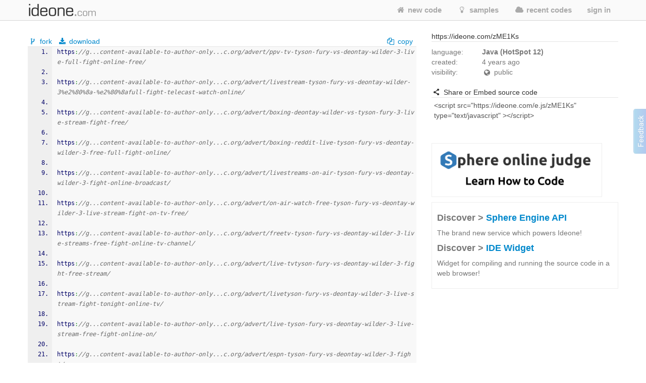

--- FILE ---
content_type: text/html; charset=UTF-8
request_url: https://ideone.com/zME1Ks
body_size: 10880
content:

<!DOCTYPE html>
<!-- comment -->
<html lang="en" xml:lang="en">
<head>
	<meta charset="UTF-8" />
	<!-- node ideone-www2 -->
		<title>zME1Ks - Online Java Compiler & Debugging Tool - Ideone.com</title>
		<meta name="description" content="Compile various programming languages online. Add input stream, save output, add notes and tags." />	
		<meta name="keywords" content="online compiler, online ide, learn programming online, programming online, run code online, snippet, snippets, pastebin, online debugging tool, online interpreter, run your code online, run code, execute code, C++, Java, Python" />
	<meta property="og:site_name" content="Ideone.com"/>
	<meta property="og:image" content="http://profile.ak.fbcdn.net/hprofile-ak-prn1/50232_245768360841_3377786_q.jpg"/>
	<meta property="og:description" content="Ideone is something more than a pastebin; it's an online compiler and debugging tool which allows to compile and run code online in more than 40 programming languages."/>
	<meta property="og:title" content="Ideone.com"/>
	<link rel="shortcut icon" type="image/png" href="//d2c5ubcnqbm27w.cloudfront.net/gfx2/img/favicon.png" />
			
				<link href="//d2c5ubcnqbm27w.cloudfront.net/gfx2/libs/bootstrap/css/bootstrap-with-responsive-1200-only.min.css" rel="stylesheet" media="all"/>
				
		 
		<meta name="viewport" content="width=device-width, initial-scale=1.0"/>
		<!-- , initial-scale=0.25 -->
		
	
	
	
	
	<link rel="preconnect" href="https://www.google-analytics.com">
	<link rel="preconnect" href="https://srv.carbonads.net">
	<link rel="preconnect" href="https://srv.buysellads.com">
	<link rel="preconnect" href="https://vc.hotjar.io">
	<link rel="preconnect" href="https://vars.hotjar.com">
	
	
	<style>
	[class^="icon-"], [class*=" icon-"] {
		display: inline;
		width: auto;
		height: auto;
		/*line-height: normal;*/
		vertical-align: baseline;
		background-image: none;
		background-position: 0% 0%;
		background-repeat: repeat;
		margin-top: 0;
	}
	a [class^="icon-"], a [class*=" icon-"] {
		display: inline;
	}
	</style>
	
	
	<link href="//d2c5ubcnqbm27w.cloudfront.net/gfx2/libs/fontello-8f7d2dfe/css/fontello.css?3" rel="stylesheet"/>
	<!--[if IE 7]>
		<link rel="stylesheet" href="//d2c5ubcnqbm27w.cloudfront.net/gfx2/libs/fontello-8f7d2dfe/css/fontello-ie7.min.css?3">
	<![endif]-->
	
	
	<link href="//d2c5ubcnqbm27w.cloudfront.net/themes/smoothness/jquery-ui-1.10.1.custom.min.css" type="text/css" rel="stylesheet"/> <!-- jak sie wrzuci do bundle to nie dziala -->
	<!-- <link href="/gfx2/css/jquery-ui-bootstrap/jquery-ui-1.10.0.custom.css" type="text/css" rel="stylesheet" /> --> <!-- mozna ew wlaczyc zamiast tego powyzej -->
		
	<!-- 2013-02-07 by wiele: na czas develu wyrzucam to z bundle zeby moc latwiej debugowac w firebugu -->
	
	
	
	<link href="//d2c5ubcnqbm27w.cloudfront.net/gfx2/css/ideone-bundle.css?3" rel="stylesheet"/>
	<!-- end of rzeczy przeniesione tymczasowo z bundle -->
	
	
	
	
	
	<script type="text/javascript">
	
		var cookie_name = 'settings';
		var cookie_time = 15552000;
		var is_mobile = 0;
		
		
				var ace_options = {
				theme: '',
				keyboard_handler: '',
				font_size: '12px',
				tab_size: 4,
				print_margin: true,
				print_margin_column: '80',
				highligth_gutter_line: true,
				highlight_selected_word: true,
				highlight_active_line: true,
				show_fold_widgets: true,
				use_wrap_mode: false,
				show_gutter: true,
				show_invisibles: false		};
			</script>
	
	<!-- 2013-02-07 by wiele: na czas develu wyrzucam to z bundle zeby moc latwiej debugowac w firebugu -->
	
	
	
	
	
	<script type="text/javascript" src="//d2c5ubcnqbm27w.cloudfront.net/gfx2/js/ideone-libs-bundle.js?2"></script>
	<script type="text/javascript" src="//d2c5ubcnqbm27w.cloudfront.net/gfx2/libs/ace-2017-06/ace.js?1" data-ace-base="/gfx2/libs/ace-2017-06"></script>
	<script type="text/javascript" src="//d2c5ubcnqbm27w.cloudfront.net/gfx2/js/ideone-common.js?13"></script>
	<!-- end of rzeczy przeniesione tymczasowo z bundle -->

	

	
	<script type="text/javascript">
	(function(){
		var bsa_optimize=document.createElement('script');
		bsa_optimize.type='text/javascript';
		bsa_optimize.async=true;
		bsa_optimize.src='https://cdn4.buysellads.net/pub/ideone.js?'+(new Date()-new Date()%600000);
		(document.getElementsByTagName('head')[0]||document.getElementsByTagName('body')[0]).appendChild(bsa_optimize);
	})();
	</script>


			<script
  src="https://sentry2.sphere-research.com/js-sdk-loader/521256c075c8543be62ed54469fffe42.min.js"    crossorigin="anonymous"    ></script>
	
</head>


<body class="  not-responsive">
	<div id="_container">
<noscript><div id="js_required" class="alert alert-error" style="margin-bottom: 0px">Ideone.com requires JavaScript to work.</div></noscript>
<div class="navbar " id="primary-navigation">
	<div class="navbar-inner">
		<div class="container">
			<a class="btn btn-navbar collapsed" data-toggle="collapse" data-target=".nav-collapse">
				<span class="icon-bar"></span> 
				<span class="icon-bar"></span> 
				<span class="icon-bar"></span> 
			</a>
						<a href="/" class="brand scroll-page"><span></span></a>
						<div class="nav-collapse collapse " style="height: 0px;">
				
				<ul class="nav pull-right">
										<li class=""><a href="/"  class="scroll-page"><i class="icon-home"></i> new code</a></li>
										<li class=""><a href="/samples"  class="scroll-page"><i class="icon-lightbulb"></i> samples</a></li>
					<li class=""><a href="/recent"  class="scroll-page"><i class="icon-cloud"></i> recent codes</a></li>
															<li class="dropdown">
						<a href="#"  class="dropdown-toggle btn-singin-wnd-open" data-toggle="dropdown"><i class="icon-signin"></i> sign in</a>
						<ul class="dropdown-menu dropdown-form" id="signin-dropdown">
                        <li class="dropdown-caret right">
                          <span class="caret-outer"></span>
                          <span class="caret-inner"></span>
                        </li>
                        <li>
                          <div class="modal-body">
					    	<form action="//ideone.com/account/login" method="post">
												    		<div style="margin-bottom: 20px;">
									New user? <a class="normal-link"  href="/account/register">Sign up</a>
								</div>
																
								<div class="control-group">
									<div class="controls">
										<div class="input-prepend" style="margin-bottom: 0px">
											<span class="add-on rel-tooltip" title="Username or e-mail"><i class="icon-user"></i></span>
											<input type="text" class="span2" id="username" name="username" value="" placeholder="Username or e-mail" />
										</div>
									</div>
								</div>
					    		
					    		<div class="control-group" style="margin-bottom: 0px">
					    			<div class="controls">
					    				<div class="input-prepend">
					    					<span class="add-on rel-tooltip" title="Password"><i class="icon-key"></i></span>
					    					<input type="password" class="span2" id="password" name="password" value="" placeholder="Password" />			
					    				</div>
					    			</div>
					    		</div>
					
								<input type="hidden" name="remember" value="yes"/>
								<input type="hidden" name="next" value="L3pNRTFLcw=="/>
								
								<div class="control-group">
									<div class="controls">
										<button type="submit" class="btn"><i class="icon-signin"></i> Sign in</button>
									</div>
								</div>
								
								<div>
									<a class="normal-link" href="/account/forgot">Can't sign in?</a>
								</div>
								
																<hr class="clear" style="margin: 0px; margin-bottom: 10px"/>
								<a class="btn facebook-login-button" href="https://www.facebook.com/dialog/oauth?client_id=347515280067&redirect_uri=https://ideone.com/account/registerfb/&scope=email,user_location,user_hometown">Log in with Facebook</a>
															</form>
					  </div>
                	</li>
                      </ul>
					</li>
															
					<li class=" dropdown-hover">
					
					</li>
					
									</ul>
			</div>
			<!-- /.nav-collapse --> 
		</div>
		<!-- /.container --> 
	</div>
	<!-- /.navbar-inner --> 
</div>

<div class="container" style="padding: 0; margin-top: 0; margin-bottom: 0;">

</div>


<script type="text/javascript" src="//d2c5ubcnqbm27w.cloudfront.net/gfx2/js/ideone-view.js?7"></script>


<div class="container page-view">
	<div class="row">
		<div class="span8">
			
		</div>
	</div>
	<div class="row">
	
		<!-- left column -->
		<div class="span8">
		
			
		
			<!-- ad -->
						
<!-- Ideone_S2S_Leaderboard_ROS_ATF -->
<div id="bsa-zone_1620919776507-0_123456"></div>



			
						
			
			<!-- ********************** -->
			<!-- source code + commands -->
			<div id="code" class="view_box">
	
				<!-- source commands -->
								<legend class="submenu1">
					
										<span class="inline_info">
						<a href="/fork/zME1Ks"  class="">
							<i class="icon-fork"></i> fork						</a>
					</span>
					<span class="inline_info"><a href="/plain/zME1Ks"><i class="icon-download"></i> download</a></span>
					
					
															
					<span class="inline_info pull-right" id="view_set_visibility_loader_1" style="display: none;">
						<img src="//d2c5ubcnqbm27w.cloudfront.net/gfx/loader.gif" style="width: 14px; height: 14px;" alt="loading..."/>
					</span>
					
											<div class="pull-right">
							<input type="hidden" value="https://g...content-available-to-author-only...c.org/advert/ppv-tv-tyson-fury-vs-deontay-wilder-3-live-full-fight-online-free/

https://g...content-available-to-author-only...c.org/advert/livestream-tyson-fury-vs-deontay-wilder-3%e2%80%8a-%e2%80%8afull-fight-telecast-watch-online/

https://g...content-available-to-author-only...c.org/advert/boxing-deontay-wilder-vs-tyson-fury-3-live-stream-fight-free/

https://g...content-available-to-author-only...c.org/advert/boxing-reddit-live-tyson-fury-vs-deontay-wilder-3-free-full-fight-online/

https://g...content-available-to-author-only...c.org/advert/livestreams-on-air-tyson-fury-vs-deontay-wilder-3-fight-online-broadcast/

https://g...content-available-to-author-only...c.org/advert/on-air-watch-free-tyson-fury-vs-deontay-wilder-3-live-stream-fight-on-tv-free/

https://g...content-available-to-author-only...c.org/advert/freetv-tyson-fury-vs-deontay-wilder-3-live-streams-free-fight-online-tv-channel/

https://g...content-available-to-author-only...c.org/advert/live-tvtyson-fury-vs-deontay-wilder-3-fight-free-stream/

https://g...content-available-to-author-only...c.org/advert/livetyson-fury-vs-deontay-wilder-3-live-stream-fight-tonight-online-tv/

https://g...content-available-to-author-only...c.org/advert/live-tyson-fury-vs-deontay-wilder-3-live-stream-free-fight-online-on/

https://g...content-available-to-author-only...c.org/advert/espn-tyson-fury-vs-deontay-wilder-3-fight/

https://g...content-available-to-author-only...c.org/advert/live-now-tyson-fury-vs-deontay-wilder-3-live-stream-free/

https://g...content-available-to-author-only...c.org/advert/live-tyson-fury-vs-deontay-wilder-3-free-to-air/

https://g...content-available-to-author-only...c.org/advert/stream-tyson-fury-vs-deontay-wilder-3-live-on-free/

https://g...content-available-to-author-only...c.org/advert/on-air-free-fighttyson-fury-vs-deontay-wilder-3-live-stream-full-fight-ppv-boxing-free-online-tv-channel/

http://t...content-available-to-author-only...b.com/advert/livestream-deontay-wilder-vs-tyson-fury-3-live-fight-ppv-boxing-free-tv-channel/

http://t...content-available-to-author-only...b.com/advert/live-deontay-wilder-vs-tyson-fury-3-fight-ppv-boxing-tv-free-coverage/

http://t...content-available-to-author-only...b.com/advert/ppv-boxing-deontay-wilder-vs-tyson-fury-3-fight-live-9-oct-2021-broadcast/

http://t...content-available-to-author-only...b.com/advert/live-free-tv-tyson-fury-vs-deontay-wilder-3-live-fight-ppv-boxing-online-tv-coverage/

http://t...content-available-to-author-only...b.com/advert/stream-deontay-wilder-vs-tyson-fury-3-live-fight-ppv-boxing-full-game/

http://t...content-available-to-author-only...b.com/advert/tyson-fury-gypsy-king-vs-deontay-wilder-bronze-bomber-3-live-stream-fight-ppv-boxing-tv-coverage/

http://t...content-available-to-author-only...b.com/advert/livestream-deontay-wilder-vs-tyson-fury-3-fight-ppv-boxing-free-tv-channel/

http://t...content-available-to-author-only...b.com/advert/free-to-air-live-on-tv-and-tyson-fury-vs-deontay-wilder-3-fight-ppv-boxing-tv-coverage/

http://t...content-available-to-author-only...b.com/advert/livestreamofficial-deontay-wilder-vs-tyson-fury-3-live-stream-free-fight-ppv-boxing-reddit/

http://t...content-available-to-author-only...b.com/advert/en-vivo-deontay-wilder-vs-tyson-fury-3-live-stream-fight-ppv-boxing-online-tv-on-air/

http://t...content-available-to-author-only...b.com/advert/streaming-live-deontay-wilder-vs-tyson-fury-3-fight-ppv-boxing-live-9th-oct-2021/

http://t...content-available-to-author-only...b.com/advert/streams-officialdeontay-wilder-vs-tyson-fury-3live-streams-reddit/

https://k...content-available-to-author-only...o.com/household/electronics/led-lcd-tv/fgeu-hfdey-dfvole_i92337
https://k...content-available-to-author-only...o.com/household/electronics/led-lcd-tv/hdfyu-yedui-strdwy_i92338
https://j...content-available-to-author-only...r.org/5270e8
https://s...content-available-to-author-only...t.com/ww/@shenique9/gdehyfe-sdtwy-shudiow
https://b...content-available-to-author-only...e.jp/hregef/e/4c8f560e52b7fb8c95b53140cd9d7b57
http://r...content-available-to-author-only...g.com/profiles/blogs/dhkfwtyui
https://i...content-available-to-author-only...s.org/WAfkg9BDWa
https://b...content-available-to-author-only...a.pl/ogloszenie,69419,0,0,0,HDFHJEKGIWFDGWT.html
https://b...content-available-to-author-only...a.pl/ogloszenie,69420,0,0,0,GVFTEY-UYDF-YCUIS.html
https://t...content-available-to-author-only...n.id/blogs/53425/ppv-tv-tyson-fury-vs-deontay-wilder-3
https://w...content-available-to-author-only...r.com/question/6161b3dd77e248971d3f6fe1
https://v...content-available-to-author-only...s.cc/article/6161b62bfd89780001c21f6d
https://v...content-available-to-author-only...s.cc/article/6161b657fd89780001c2203f
https://v...content-available-to-author-only...s.cc/article/6161b673fd89780001c220dc
https://w...content-available-to-author-only...m.vn/threads/dhfgty-yuefu-hcws.497436/" class="code-to-copy" />
							<span class="inline_info"><a id="view_copy" class="clipboard-copy-hidden-input" data-copy-from=".code-to-copy" style="cursor: pointer;"><i class="icon-docs"></i> copy</a></span>
						</div>
									</legend>
				<legend class="submenu2 hidden">
					
				</legend>
				
				<!-- source code -->
				<pre class="source" id="source" style="margin-bottom: 0px"><style type='text/css'><!--/**
 * GeSHi (C) 2004 - 2007 Nigel McNie, 2007 - 2008 Benny Baumann
 * (http://qbnz.com/highlighter/ and http://geshi.org/)
 */
.java  {font-family:monospace;color: #000066;}
.java a:link {color: #000060;}
.java a:hover {background-color: #f0f000;}
.java .head {font-family: Verdana, Arial, sans-serif; color: #808080; font-size: 70%; font-weight: bold;  padding: 2px;}
.java .imp {font-weight: bold; color: red;}
.java .kw1 {color: #000000; font-weight: bold;}
.java .kw2 {color: #000066; font-weight: bold;}
.java .kw3 {color: #003399;}
.java .kw4 {color: #000066; font-weight: bold;}
.java .co1 {color: #666666; font-style: italic;}
.java .co2 {color: #006699;}
.java .co3 {color: #008000; font-style: italic; font-weight: bold;}
.java .coMULTI {color: #666666; font-style: italic;}
.java .es0 {color: #000099; font-weight: bold;}
.java .br0 {color: #009900;}
.java .sy0 {color: #339933;}
.java .st0 {color: #0000ff;}
.java .nu0 {color: #cc66cc;}
.java .me1 {color: #006633;}
.java .me2 {color: #006633;}
.java span.xtra { display:block; }
.ln, .ln{ vertical-align: top; }
.coMULTI, .java span{ line-height:13px !important;}
--></style><pre class="java"><ol><li class="li1"><div class="de1">https<span class="sy0">:</span><span class="co1">//g...content-available-to-author-only...c.org/advert/ppv-tv-tyson-fury-vs-deontay-wilder-3-live-full-fight-online-free/</span></div></li><li class="li1"><div class="de1">&nbsp;</div></li><li class="li1"><div class="de1">https<span class="sy0">:</span><span class="co1">//g...content-available-to-author-only...c.org/advert/livestream-tyson-fury-vs-deontay-wilder-3%e2%80%8a-%e2%80%8afull-fight-telecast-watch-online/</span></div></li><li class="li1"><div class="de1">&nbsp;</div></li><li class="li1"><div class="de1">https<span class="sy0">:</span><span class="co1">//g...content-available-to-author-only...c.org/advert/boxing-deontay-wilder-vs-tyson-fury-3-live-stream-fight-free/</span></div></li><li class="li1"><div class="de1">&nbsp;</div></li><li class="li1"><div class="de1">https<span class="sy0">:</span><span class="co1">//g...content-available-to-author-only...c.org/advert/boxing-reddit-live-tyson-fury-vs-deontay-wilder-3-free-full-fight-online/</span></div></li><li class="li1"><div class="de1">&nbsp;</div></li><li class="li1"><div class="de1">https<span class="sy0">:</span><span class="co1">//g...content-available-to-author-only...c.org/advert/livestreams-on-air-tyson-fury-vs-deontay-wilder-3-fight-online-broadcast/</span></div></li><li class="li1"><div class="de1">&nbsp;</div></li><li class="li1"><div class="de1">https<span class="sy0">:</span><span class="co1">//g...content-available-to-author-only...c.org/advert/on-air-watch-free-tyson-fury-vs-deontay-wilder-3-live-stream-fight-on-tv-free/</span></div></li><li class="li1"><div class="de1">&nbsp;</div></li><li class="li1"><div class="de1">https<span class="sy0">:</span><span class="co1">//g...content-available-to-author-only...c.org/advert/freetv-tyson-fury-vs-deontay-wilder-3-live-streams-free-fight-online-tv-channel/</span></div></li><li class="li1"><div class="de1">&nbsp;</div></li><li class="li1"><div class="de1">https<span class="sy0">:</span><span class="co1">//g...content-available-to-author-only...c.org/advert/live-tvtyson-fury-vs-deontay-wilder-3-fight-free-stream/</span></div></li><li class="li1"><div class="de1">&nbsp;</div></li><li class="li1"><div class="de1">https<span class="sy0">:</span><span class="co1">//g...content-available-to-author-only...c.org/advert/livetyson-fury-vs-deontay-wilder-3-live-stream-fight-tonight-online-tv/</span></div></li><li class="li1"><div class="de1">&nbsp;</div></li><li class="li1"><div class="de1">https<span class="sy0">:</span><span class="co1">//g...content-available-to-author-only...c.org/advert/live-tyson-fury-vs-deontay-wilder-3-live-stream-free-fight-online-on/</span></div></li><li class="li1"><div class="de1">&nbsp;</div></li><li class="li1"><div class="de1">https<span class="sy0">:</span><span class="co1">//g...content-available-to-author-only...c.org/advert/espn-tyson-fury-vs-deontay-wilder-3-fight/</span></div></li><li class="li1"><div class="de1">&nbsp;</div></li><li class="li1"><div class="de1">https<span class="sy0">:</span><span class="co1">//g...content-available-to-author-only...c.org/advert/live-now-tyson-fury-vs-deontay-wilder-3-live-stream-free/</span></div></li><li class="li1"><div class="de1">&nbsp;</div></li><li class="li1"><div class="de1">https<span class="sy0">:</span><span class="co1">//g...content-available-to-author-only...c.org/advert/live-tyson-fury-vs-deontay-wilder-3-free-to-air/</span></div></li><li class="li1"><div class="de1">&nbsp;</div></li><li class="li1"><div class="de1">https<span class="sy0">:</span><span class="co1">//g...content-available-to-author-only...c.org/advert/stream-tyson-fury-vs-deontay-wilder-3-live-on-free/</span></div></li><li class="li1"><div class="de1">&nbsp;</div></li><li class="li1"><div class="de1">https<span class="sy0">:</span><span class="co1">//g...content-available-to-author-only...c.org/advert/on-air-free-fighttyson-fury-vs-deontay-wilder-3-live-stream-full-fight-ppv-boxing-free-online-tv-channel/</span></div></li><li class="li1"><div class="de1">&nbsp;</div></li><li class="li1"><div class="de1">http<span class="sy0">:</span><span class="co1">//t...content-available-to-author-only...b.com/advert/livestream-deontay-wilder-vs-tyson-fury-3-live-fight-ppv-boxing-free-tv-channel/</span></div></li><li class="li1"><div class="de1">&nbsp;</div></li><li class="li1"><div class="de1">http<span class="sy0">:</span><span class="co1">//t...content-available-to-author-only...b.com/advert/live-deontay-wilder-vs-tyson-fury-3-fight-ppv-boxing-tv-free-coverage/</span></div></li><li class="li1"><div class="de1">&nbsp;</div></li><li class="li1"><div class="de1">http<span class="sy0">:</span><span class="co1">//t...content-available-to-author-only...b.com/advert/ppv-boxing-deontay-wilder-vs-tyson-fury-3-fight-live-9-oct-2021-broadcast/</span></div></li><li class="li1"><div class="de1">&nbsp;</div></li><li class="li1"><div class="de1">http<span class="sy0">:</span><span class="co1">//t...content-available-to-author-only...b.com/advert/live-free-tv-tyson-fury-vs-deontay-wilder-3-live-fight-ppv-boxing-online-tv-coverage/</span></div></li><li class="li1"><div class="de1">&nbsp;</div></li><li class="li1"><div class="de1">http<span class="sy0">:</span><span class="co1">//t...content-available-to-author-only...b.com/advert/stream-deontay-wilder-vs-tyson-fury-3-live-fight-ppv-boxing-full-game/</span></div></li><li class="li1"><div class="de1">&nbsp;</div></li><li class="li1"><div class="de1">http<span class="sy0">:</span><span class="co1">//t...content-available-to-author-only...b.com/advert/tyson-fury-gypsy-king-vs-deontay-wilder-bronze-bomber-3-live-stream-fight-ppv-boxing-tv-coverage/</span></div></li><li class="li1"><div class="de1">&nbsp;</div></li><li class="li1"><div class="de1">http<span class="sy0">:</span><span class="co1">//t...content-available-to-author-only...b.com/advert/livestream-deontay-wilder-vs-tyson-fury-3-fight-ppv-boxing-free-tv-channel/</span></div></li><li class="li1"><div class="de1">&nbsp;</div></li><li class="li1"><div class="de1">http<span class="sy0">:</span><span class="co1">//t...content-available-to-author-only...b.com/advert/free-to-air-live-on-tv-and-tyson-fury-vs-deontay-wilder-3-fight-ppv-boxing-tv-coverage/</span></div></li><li class="li1"><div class="de1">&nbsp;</div></li><li class="li1"><div class="de1">http<span class="sy0">:</span><span class="co1">//t...content-available-to-author-only...b.com/advert/livestreamofficial-deontay-wilder-vs-tyson-fury-3-live-stream-free-fight-ppv-boxing-reddit/</span></div></li><li class="li1"><div class="de1">&nbsp;</div></li><li class="li1"><div class="de1">http<span class="sy0">:</span><span class="co1">//t...content-available-to-author-only...b.com/advert/en-vivo-deontay-wilder-vs-tyson-fury-3-live-stream-fight-ppv-boxing-online-tv-on-air/</span></div></li><li class="li1"><div class="de1">&nbsp;</div></li><li class="li1"><div class="de1">http<span class="sy0">:</span><span class="co1">//t...content-available-to-author-only...b.com/advert/streaming-live-deontay-wilder-vs-tyson-fury-3-fight-ppv-boxing-live-9th-oct-2021/</span></div></li><li class="li1"><div class="de1">&nbsp;</div></li><li class="li1"><div class="de1">http<span class="sy0">:</span><span class="co1">//t...content-available-to-author-only...b.com/advert/streams-officialdeontay-wilder-vs-tyson-fury-3live-streams-reddit/</span></div></li><li class="li1"><div class="de1">&nbsp;</div></li><li class="li1"><div class="de1">https<span class="sy0">:</span><span class="co1">//k...content-available-to-author-only...o.com/household/electronics/led-lcd-tv/fgeu-hfdey-dfvole_i92337</span></div></li><li class="li1"><div class="de1">https<span class="sy0">:</span><span class="co1">//k...content-available-to-author-only...o.com/household/electronics/led-lcd-tv/hdfyu-yedui-strdwy_i92338</span></div></li><li class="li1"><div class="de1">https<span class="sy0">:</span><span class="co1">//j...content-available-to-author-only...r.org/5270e8</span></div></li><li class="li1"><div class="de1">https<span class="sy0">:</span><span class="co1">//s...content-available-to-author-only...t.com/ww/@shenique9/gdehyfe-sdtwy-shudiow</span></div></li><li class="li1"><div class="de1">https<span class="sy0">:</span><span class="co1">//b...content-available-to-author-only...e.jp/hregef/e/4c8f560e52b7fb8c95b53140cd9d7b57</span></div></li><li class="li1"><div class="de1">http<span class="sy0">:</span><span class="co1">//r...content-available-to-author-only...g.com/profiles/blogs/dhkfwtyui</span></div></li><li class="li1"><div class="de1">https<span class="sy0">:</span><span class="co1">//i...content-available-to-author-only...s.org/WAfkg9BDWa</span></div></li><li class="li1"><div class="de1">https<span class="sy0">:</span><span class="co1">//b...content-available-to-author-only...a.pl/ogloszenie,69419,0,0,0,HDFHJEKGIWFDGWT.html</span></div></li><li class="li1"><div class="de1">https<span class="sy0">:</span><span class="co1">//b...content-available-to-author-only...a.pl/ogloszenie,69420,0,0,0,GVFTEY-UYDF-YCUIS.html</span></div></li><li class="li1"><div class="de1">https<span class="sy0">:</span><span class="co1">//t...content-available-to-author-only...n.id/blogs/53425/ppv-tv-tyson-fury-vs-deontay-wilder-3</span></div></li><li class="li1"><div class="de1">https<span class="sy0">:</span><span class="co1">//w...content-available-to-author-only...r.com/question/6161b3dd77e248971d3f6fe1</span></div></li><li class="li1"><div class="de1">https<span class="sy0">:</span><span class="co1">//v...content-available-to-author-only...s.cc/article/6161b62bfd89780001c21f6d</span></div></li><li class="li1"><div class="de1">https<span class="sy0">:</span><span class="co1">//v...content-available-to-author-only...s.cc/article/6161b657fd89780001c2203f</span></div></li><li class="li1"><div class="de1">https<span class="sy0">:</span><span class="co1">//v...content-available-to-author-only...s.cc/article/6161b673fd89780001c220dc</span></div></li><li class="li1"><div class="de1">https<span class="sy0">:</span><span class="co1">//w...content-available-to-author-only...m.vn/threads/dhfgty-yuefu-hcws.497436/</span></div></li></ol></pre></pre>
				<div id="source-text" class="hidden">[base64]</div>
				
				<input type="hidden" name="p1" id="p1" value="e4011012021eeca5db16d374d92fbe8e"/>
				<input type="hidden" name="p2" id="p2" value="6"/>
				<input type="hidden" name="p3" id="p3" value="11"/>
				<input type="hidden" name="p4" id="p4" value=""/>
			</div>
			
				
			<!-- status -->
			<div id="view_status" class="view_box" style="background: #f8f8f8; padding: 3px 5px;">
				
						<span>
																																	<span class="info red" title="Compilation error">Compilation error</span>													
							
							<a href="#stdin">#stdin</a>
							<a href="#cmperr">compilation error</a>							<a href="#stdout">#stdout</a>
														
							0s 0KB
						</span>
						
						<div class="pull-right">
							<a href="#comments" id="view_comment" title="show comments" class="rel-tooltip"><i class="icon-comment"></i> comments (<fb:comments-count href="https://ideone.com/zME1Ks"/>?</fb:comments-count>)</a>
						</div>
			</div>

			                        


                        			
				
			<!-- inputs -->
			<a name="stdin"></a>
			<div id="view_stdin" class="view_box">
				<legend>
	<span><i class="icon-inbox"></i> stdin</span>
			<div class="pull-right">
			<input type="hidden" value="" class="stdin-to-copy" />
			<span><a id="view_input_copy" class="clipboard-copy-hidden-input" data-copy-from=".stdin-to-copy" style="cursor: pointer;"><i class="icon-docs"></i> copy</a></span>
		</div>
	</legend>
<div id="stdin-text" class="hidden"></div>
<div><pre style="padding: 5px !important; margin-bottom: 20px !important">Standard input is empty</pre></div>

			</div>
					
			<!-- outputs -->
			<div id="li_zME1Ks" class="view_box">
				
	
		<!-- compilation info -->
	<a name="cmperr"></a>
	<legend>
		<span><i class="icon-minus-sign"></i> compilation info</span>
		<span class="pull-right"></span>
	</legend>
	<pre class="box" id="view_cmperr_content">Main.java:1: error: class, interface, or enum expected
https://gcgpc.org/advert/ppv-tv-tyson-fury-vs-deontay-wilder-3-live-full-fight-online-free/
^
1 error
</pre>
		
		<a name="stdout"></a>
	<legend>
		
		<span><i class="icon-cog-alt"></i> stdout</span>
					<div class="pull-right">
				<input type="hidden" value="Standard output is empty" class="stdout-to-copy" />
				<span><a id="view_output_copy" class="clipboard-copy-hidden-input" data-copy-from=".stdout-to-copy" style="cursor: pointer;"><i class="icon-docs"></i> copy</a></span>
			</div>
			</legend>
	<div>
		<pre id="output-text" style="padding: 5px !important; margin-bottom: 20px !important">Standard output is empty</pre>
	</div>
		
	 
	
	
			</div>
					
			<!-- ew. miejsce na reklame -->
			
			<!-- komentarze -->
			<a name="comments"></a>
			<div id="fb-comments-root" class="hidden"></div>
			
			
			<div id="fb-root"></div>
			<script>(function(d, s, id) {
			  var js, fjs = d.getElementsByTagName(s)[0];
			  if (d.getElementById(id)) return;
			  js = d.createElement(s); js.id = id;
			  js.src = "//connect.facebook.net/en_US/all.js#xfbml=1&appId=127237194030782";
			  fjs.parentNode.insertBefore(js, fjs);
			}(document, 'script', 'facebook-jssdk'));</script>
			
			
		</div><!-- end of left column -->
	
		<!-- right column -->
		<div class="span4">
			

			                        

<!-- Ideone_S2S_Sidebar_ROS_ATF -->
<div id="bsa-zone_1620921930965-5_123456"></div>



			
			<div  class="span4 right-sidebar">
				<div id="info" class="view_box">
	
					<!-- adres -->
					<legend><i class="icon-external-link"></i> https://ideone.com/zME1Ks</legend>
					
					
					
					<!-- notatka -->
					<div class="note">
												<div class="" style="margin-top: 10px;"></div>
												<textarea type="text" class="view_note_edit hidden" style="width: 100%; margin-top: 10px;" data-sid="81766117"></textarea>
						<span class="view_note_actions hidden">
							<button class="btn btn-mini view_note_actions_save pull-right" type="button">save</button>
							<button class="btn btn-mini view_note_actions_cancel pull-right" type="button">cancel</button> 
						</span>
						<div style="clear: both"></div>
					</div>
					
					<!-- podsumowanie -->
					<div class="row">
						<div class="span1">language:</div>
						<div class="span3"><strong>Java (HotSpot 12)</strong></div>
					</div>
					<div class="row">
						<div class="span1">created:</div>								
						<div class="span3" id="solution_date"><span class="rel-tooltip" title="2021-10-09 17:36:56 CET">4&nbsp;years&nbsp;ago</span></div>
					</div>
					<div class="row">
						<div class="span1">visibility:</div>
						<div class="span3">
							<span><i class="icon-globe"></i> public</span>																												
							
							<div style="display: inline; margin-left: 0.5em;">
								<a href="/faq#visibility-of-a-code" class="help-link rel-tooltip" style="font-size: 14px; padding: 0px; top: 0px" target="_blank" title="Find out about the visibility of the code"><i class="icon-view"></i></a>
							</div>
						</div>
					</div>
										
										<br/>
					
					<legend><i class="icon-share"></i> Share or Embed source code</legend>
					
					<textarea type="text" id="embed_presentation" style="width: 100%; height: auto; border: 1px solid #ccc; padding: 5px; -webkit-box-sizing: border-box; -moz-box-sizing: border-box; box-sizing: border-box; resize:none;">&lt;script src=&quot;https://ideone.com/e.js/zME1Ks&quot; type=&quot;text/javascript&quot; &gt;&lt;/script&gt;</textarea>
					
					<div id="sharethis">
						<span class='st_facebook_large' displayText='Facebook'></span>
						<span class='st_twitter_large' displayText='Tweet'></span>
						<span class='st_googleplus_large' displayText='Google +'></span>
						<span class='st_vkontakte_large' displayText='Vkontakte'></span>
						<span class='st_orkut_large' displayText='Orkut'></span>
						<span class='st_email_large' displayText='Email'></span>
						<span class='st_sharethis_large' displayText='ShareThis'></span>
					</div>
					
						
	<script type="text/javascript">var switchTo7x=true;</script>
	<script type="text/javascript" src="https://ws.sharethis.com/button/buttons.js" onmouseover=false async>stLight.options({publisher: "af89a205-c66b-4c62-ae6f-ee86d0f1831b", onhover: false});</script>
	
	
					
					
					<input type="hidden" name="testable" id="testable" value="1" />
					<input type="hidden" id="status_code" value="0" />
					<input type="hidden" id="solution_link" value="zME1Ks" /> <!-- parent link -->
					<input type="hidden" id="full_link" value="https://ideone.com/zME1Ks" />
					<input type="hidden" id="max_number" value="" />
					<input type="hidden" id="max_link" value="" />
					<input type="hidden" id="edit_solution_link" value="" /> <!-- link najnowszego -->
					<input type="hidden" id="edit_solution_number" value="" />
					<input type="hidden" id="executable" value="1" />
					<input type="hidden" id="compiler" value="10" />
					<input type="hidden" id="site" value="view" />
					
					

					<br/>
					

					<a href="http://spoj.com/?utm_campaign=permanent&utm_medium=view-right&utm_source=ideone" target="_blank">
						<img src="/gfx2/img/spoj.png" style="width: 336px; border: 1px solid #eee;"/>
					</a>

					
<div class="col-md-12 discover-sphere-engine-api">
	<h4>Discover &gt; <a href="/sphere-engine">Sphere Engine API</a></h4>
	<p>The brand new service which powers Ideone!</p>
	
	<h4>Discover &gt; <a href="/sphere-engine-widget">IDE Widget</a></h4>
    <p>Widget for compiling and running the source code in a web browser!</p>
</div>

					
				</div>
			</div>
			
		</div>
	</div>
</div>

<!-- Modal shortcuts-->
<div class="modal hide fade" id="editorShortcuts" tabindex="-1" role="dialog" aria-labelledby="myModalLabel">
  <div class="modal-dialog" role="document">
    <div class="modal-content">
      <div class="modal-header">
        <button type="button" class="close" data-dismiss="modal" aria-label="Close"><span aria-hidden="true">&times;</span></button>
        <h4 class="modal-title">Shortcuts</h4>
      </div>
      <div class="modal-body">
      	<div class="shortcuts-editor-label">Global</div>
        <ul class="shortcuts-editor-list">
        	<li><span class="key">⌘ <span class="plus">+</span> Enter</span> <span class="command">run</span></li>
        </ul>
        
        <div class="shortcuts-editor-label">Ace editor</div>
        <ul class="shortcuts-editor-list">
        	<li><span class="key">⌘ <span class="plus">+</span> Enter</span> <span class="command">run</span></li>
        </ul>
        
        <div class="shortcuts-editor-label">Textarea</div>
        <ul class="shortcuts-editor-list">
        	<li><span class="key">⌘ <span class="plus">+</span> Enter</span> <span class="command">run</span></li>
        </ul>
        
      </div>
    </div>
  </div>
</div>

<script type="text/javascript">

$(document).ready(function(){
	$("#view_cmperr_hide").click(function(){
		$("#view_cmperr_content").hide();
		$(this).hide();
		$("#view_cmperr_show").show();
		return false;
	});
	$("#view_cmperr_show").click(function(){
		$("#view_cmperr_content").show();
		$(this).hide();
		$("#view_cmperr_hide").show();
		return false;
	});
});

</script>

		
				
			<div id="footer" class="footer shadow-inner-top">
				<div class="container">
									<a href="http://sphere-research.com?utm_campaign=permanent&utm_medium=footer&utm_source=ideone" target="_blank">Sphere Research Labs</a>.
					Ideone is powered by <a href="http://sphere-engine.com/?utm_campaign=permanent&utm_medium=footer&utm_source=ideone" target="_blank">Sphere Engine&trade;</a>
								
				<p id="footer-links">
					<a href="/">Home</a>
					
					<a href="https://sphere-engine.com/?utm_campaign=permanent&utm_medium=sphereengine&utm_source=ideone" target="_blank">API</a>
					
											<a href="#" data-toggle="modal" data-target="#lang-dialog">Language</a>  
										<a href="/faq">FAQ</a>
					<a href="/credits">Credits</a>
					
					
										<span style="margin-left: 20px">
													desktop
				 			<a href="/switch/mobile/L3pNRTFLcw==" class="margin-left">mobile</a>
									 		</span>
			 		<br/>
			 		<a href="/legal-tos">Terms of Service</a>
			 		<a href="/legal-pp">Privacy Policy</a>
			 		<a href="/legal-gdpr">GDPR Info</a>
				</p>
				
				<a href="/ideone/Tools/bug/form/1/link/zME1Ks/compiler/10" id="show_bug_dialog" data-toggle="modal" data-target="#bug-dialog">Feedback &amp; Bugs</a>
					
				<!-- 
				<p class="values">14, 0.36s, 0.53s</p>
				-->
				
				<br>
			    <p><strong>Popular languages:</strong></p>
			    <p>
			         <a href="/l/bash">Bash</a>
                     <a href="/l/pascal">Pascal</a>
                     <a href="/l/c">C</a>
                     <a href="/l/perl">Perl</a>
                     <a href="/l/c-sharp">C#</a>
                     <a href="/l/php">PHP</a>
                     <a href="/l/cpp">C++</a>
                     <a href="/l/pascal">Python</a>
                     <a href="/l/cpp14">C++14</a>
                     <a href="/l/python-3">Python3</a>
                     <a href="/l/haskell">Haskell</a>
                     <a href="/l/ruby">Ruby</a>
                     <a href="/l/java">Java</a>
                     <a href="/l/sqlite">SQLite</a>
                     <a href="/l/objective-c">Objective-C</a>
                     <a href="/l/swift">Swift</a>
                     <a href="/l/vb-net">VB.net</a>
                     <br/>
                     <a href="/languages">List of all supported programming languages</a>
			    </p>
				
				</div>
			</div>
						
			
			
<div class="modal hide fade" id="bug-dialog" role="dialog" tabindex="-1">
  <div class="modal-header">
    <button type="button" class="close" data-dismiss="modal" aria-hidden="true">&times;</button>
    <h3>Report bug / make suggestion</h3>
  </div>
  <div class="modal-body">
	<img src="//d2c5ubcnqbm27w.cloudfront.net/gfx/loader.gif" style="width: 14px; height: 14px;" alt="loading..."/>
  </div>
  <div class="modal-footer">
    <a href="#" class="btn" data-dismiss="modal">Close</a>
    <a href="#" class="btn btn-primary" id="bug-dialog-submit">submit</a>
  </div>
</div>


<div class="modal hide fade" id="lang-dialog">
	<div class="modal-header">
    	<button type="button" class="close" data-dismiss="modal" aria-hidden="true">&times;</button>
    	<h3>Choose your language</h3>
	</div>
	<div class="modal-body">
		<ul style="list-style-type: none;">
			<li><a href="/lang/en"><b>English</b></a></li>
			<li><a href="/lang/hi">Hindi</a></li>
			<li><a href="/lang/hu">Hungarian</a></li>
			<li><a href="/lang/mn">Mongolian</a></li>
			<li><a href="/lang/pl">Polish</a></li>
			<li><a href="/lang/ru">Russian</a></li>
			<li><a href="/lang/es">Spanish</a></li>
			<li><a href="/lang/zh">Traditional Chinese</a></li>
					</ul>
		
	</div>
  <div class="modal-footer">
    <a href="#" class="btn" data-dismiss="modal">close</a>
  </div>
</div>



<!-- Google tag (gtag.js) -->
<script async src="https://www.googletagmanager.com/gtag/js?id=G-LK6L5KL2NR"></script>
<script>
  window.dataLayer = window.dataLayer || [];
    function gtag(){dataLayer.push(arguments);}
     gtag('js', new Date());
     gtag('config', 'G-LK6L5KL2NR');
</script>

<script type="text/javascript">
$(function(){
	$(document).on('click', '.track', function(){
		var event = $(this).attr('data-event');
		var action = $(this).attr('data-action');
		var value = $(this).attr('data-value');
//		ga('send', 'event', event, action, value);
//		console.log(event);
	});
});
</script>
<!-- Hotjar Tracking Code for http://ideone.com -->
<script>
    (function(h,o,t,j,a,r){
        h.hj=h.hj||function(){(h.hj.q=h.hj.q||[]).push(arguments)};
        h._hjSettings={hjid:334655,hjsv:5};
        a=o.getElementsByTagName('head')[0];
        r=o.createElement('script');r.async=1;
        r.src=t+h._hjSettings.hjid+j+h._hjSettings.hjsv;
        a.appendChild(r);
    })(window,document,'//static.hotjar.com/c/hotjar-','.js?sv=');
</script>

<script>
</script>


<script>
(function(){
		if(typeof _bsa !== 'undefined' && _bsa) {
			  		// format, zoneKey, segment:value, options
			  		_bsa.init('flexbar', 'CE7D42QN', 'placement:ideonecom');
					  	}
})();
</script>


		</div><!-- end of #_container -->


<!--
<script type="text/javascript">
(function() {
        var wrc = document.createElement('script'); wrc.type = 'text/javascript'; wrc.async = true; window.rc_utm_source='ideone';
        wrc.src = ('https:' == document.location.protocol ? 'https://' : 'http://') + 'recruitcoders.com/w4loader.js';
        var s = document.getElementsByTagName('body')[0]; s.appendChild(wrc);
})();
</script>
-->


	</body>
</html>
		


--- FILE ---
content_type: text/css
request_url: https://ideone.com/gfx2/css/ideone-bundle.css?3
body_size: 14541
content:
body.not-responsive {
	min-width: 960px;
}
body{
	/*padding-top: 40px;*/
	color: #777;
}


/* dla stopki bedacej na dole.*/
html, body{
	height: 100%;	
}
#_container {
	min-height: 100%;
	position: relative;
}
#footer {
	position: absolute;
	bottom: 0;
	width: 100%;
	text-align: center;
	padding: 10px 0;
	border-top: 1px solid #d9d9d9;
	background-color: #eee;
	display: block;
}
#footer p{
	text-transform:lowercase;
}
#footer .values{
	color: #fafafa;
	position: fixed;
	bottom: 10px;
	right: 10px;
}
#footer span.split {
	margin-left: 5px;
}
#footer #footer-links {
	margin-bottom: 0px;
	padding-left: 5px;
	padding-right: 5px;
}
#footer #footer-links a {
	margin-right: 6px;
}
#footer #footer-links a.margin-left {
	margin-left: 6px;
}
pre, textarea {
	-moz-tab-size: 4;
    -o-tab-size:   4;
    tab-size:      4;
}
a:hover {
	text-decoration: none;
}
legend {
	margin-bottom: 10px;
}
#primary-navigation.navbar-full > div > .container{
	width: auto !important;
}
#primary-navigation{
	margin-bottom: 0px;
}
#primary-navigation >div{
	background: #FAFAFA;
	-moz-box-shadow: none;
	box-shadow: none;
	-webkit-border-radius: 0px;
	-moz-border-radius: 0px;
	border-radius: 0px;
	border-top: 0px;
	border-left: 0px;
	border-right: 0px;
}
.thebackground {
	background-image: -webkit-radial-gradient(circle, #D9D9D9, whiteSmoke);
	background-image: -moz-radial-gradient(circle, #D9D9D9, whiteSmoke);
	background-image: -o-radial-gradient(circle, #D9D9D9, whiteSmoke);
	
	border-bottom: 1px solid #D9D9D9;
	margin-bottom: 0px;
}
.thebackground2 {
	background-color: #f8f8f8;
	background-image: url(/gfx2/img/modal-bg.png);
	background-repeat: no-repeat;
	background-position: left bottom;
	
	border-bottom: 1px solid #D9D9D9;
	margin-bottom: 40px; 
}
.home-info-box {
	margin-top: 20px;
}
.shadow-inner-top {
	box-shadow: inset 0px 4px 10px -6px #ccc;
}
body.is-mobile .shadow-inner-top {
	box-shadow: none;
}
.shadow-inner-top-bottom {
	box-shadow: inset 0px 4px 10px -6px #CCC, inset 0px -4px 10px -6px #CCC;
}
body.is-mobile .shadow-inner-top-bottom {
	box-shadow: none;
}
.navbar .nav, .navbar .btn-navbar {
	/*margin-top: 35px;*/
}
.navbar .nav > .active > a, .navbar .nav > .active > a:hover, .navbar .nav > .active > a:focus {
	box-shadow: none;
	-moz-box-shadow: none;
	background: none;
}

.navbar .nav > li > a {
	color: #AAA;
	font-size: 15px;
	font-weight: bold;
    text-shadow: none;
	-webkit-transition: all .2s linear;
	-moz-transition: all .2s linear;
	-ms-transition: all .2s linear;
	-o-transition: all .2s linear;
	transition: all .2s linear;
	background: #FAFAFA;	
}
.navbar .nav > li > a:hover {
	color: #333;
	background: #e5e5e5;
}
.navbar .nav > li.dropdown.open > a:hover {
	color: #333;
	background: #e5e5e5;
}
.navbar .nav > li.active > a:hover {
	color: #333;
	background: #e5e5e5;
}
.navbar .nav > li.dropdown.active > .dropdown-toggle {
	color: #333;
	background: #FAFAFA;	
}
.navbar .nav > li.dropdown.active > a:hover {
	color: #333;
	background: #e5e5e5;
}
.navbar .nav > li.dropdown.active.open > a:hover {
	color: #333;
	background: #e5e5e5;	
}
.navbar .nav > li.dropdown.active.open > .dropdown-toggle {
	color: #333;
	background: #FAFAFA;
}
.nav-collapse .nav > li > a.normal-link, .nav-collapse .dropdown-menu a.normal-link {
	color: #0088CC;
	font-weight: normal;
	padding: 0px;
}
.nav-collapse .nav > li > a.normal-link:hover, .nav-collapse .dropdown-menu a.normal-link:hover {
	background: none;
}

.navbar .nav li.dropdown.open > .dropdown-toggle{
	background: #FAFAFA;
}
.navbar form{
	margin-bottom: 0px;
}
.bor_ {
height: 70px;
background: url('/gfx2/img/bor.png') left bottom repeat-x;
}
#lang {
	height: 30px;
}
.ace-tm .ace_gutter{
	background: #fcfcfc !important;
}
#lang_advselect{
	display: inline;
}
#lang_select {
	margin-bottom: 0px;
}
.navbar .brand {
	padding: 7px 0 5px 0;
	margin-left: 0px;
}
.navbar .brand > span{
		height: 25px;
		width: 136px;
		background: url(/gfx2/img/logo25h.png);
		display: block;
}
#Submit{
	padding-left: 25px;
	padding-right: 25px;
}


ul.nav li.dropdown-hover > ul{
	margin: 0px !important;
	right: 0;
	left: auto !important;
}
ul.nav li.dropdown-hover:hover ul.dropdown-menu{
    display: block;    
}

.sidebar-nav-fixed,
.sidebar-nav-fixed {
    position:fixed;
    top:65px;
}
@media (max-width: 1199px) {
	.page-sample .sidebar-nav-fixed,
	.page-recent .sidebar-nav-fixed{
		margin-left: -10px;
	}
}

.tooltip-inner {
	max-width: 240px;
	line-height: 1.2em;
}

a.help-link {
	font-size: 18px;
	padding: 2px;
	position: relative;
	top: 2px
}

/*
	2013-02-15 by wiele: niestety slabo to dziala :(
	http://stackoverflow.com/questions/13119906/turning-off-twitter-bootstrap-navbar-transition-animation
*/
.no-transition {
  -webkit-transition: height 0.001s;
  -moz-transition: height 0.001s;
  -ms-transition: height 0.001s;
  -o-transition: height 0.001s;
  transition: height 0.001s;
}















.center{
	text-align: center;
}
.red{
	color: red !important;
}
.green{
	color: green;
}
.gray{
	color: gray;
}
.lightgray{
	color: lightgray;
}
.yellow{
	color: orange;
}
.black{
	color: black;
}
.clear{
	clear: both;
}
.left{
	float: left;
}
.right{
	float: right;
}
.right-text{
	text-align:right;
	padding-right: 5px;
}
.left-text{
	text-align:left;
}
.bold{
	font-weight: bold;
}
.inline{
	display: inline;
}




/*
@font-face{
	font-family:'proxima-nova';
	src:url('/gfx2/libs/fontawesome/font/proximanova-webfont.eot');
	src:url('/gfx2/libs/fontawesome/font/proximanova-webfont.eot?#iefix') format('embedded-opentype'),url('/gfx2/libs/fontawesome/font/proximanova-webfont.ttf') format('truetype');
	font-weight:normal;
	font-style:normal
}

@font-face{
	font-family:'proxima-nova';
	src:url('/gfx2/libs/fontawesome/font/proximanova-bold-webfont.eot');
	src:url('/gfx2/libs/fontawesome/font/proximanova-bold-webfont.eot?#iefix') format('embedded-opentype'),url('/gfx2/libs/fontawesome/font/proximanova-bold-webfont.ttf') format('truetype');
	font-weight:bold;
	font-style:normal
}
*/


/* ******************************************************
 * index
 * *************************************************** */

.home-main-box {
	margin-top: 20px;
}
#file_parent{
	/*height: 300px;*/
	/*position: relative;*/
}
#file{
	-moz-box-shadow: none !important;
	box-shadow: none !important;
	border-color: #ccc;
	height: 300px;
	width: 100%;
	font-size: 12px;
	line-height: 1em;
	padding: 2px;
	font-family: 'Monaco','Menlo','Ubuntu Mono','Consolas','source-code-pro', monospace;
	resize: vertical;
	-webkit-box-sizing: border-box;
	-moz-box-sizing: border-box;
	-ms-box-sizing: border-box;
	box-sizing: border-box;
	margin-bottom: 0px;
	color: #333;
}
#file.mobile-size {
	height: 140px;
}
#file_div {
	display: none;
	height: 300px;
	position: relative;
	width: 100%;
	/*background-color: white;*/
}
#file_div.mobile-size {
	height: 140px;
}
#input {
	-moz-box-shadow: none !important;
	box-shadow: none !important;
	border-color: #ccc;
	height: 100px;
	width: 100%;
	font-size: 12px;
	line-height: 1em;
	padding: 2px;
	font-family: 'Monaco','Menlo','Ubuntu Mono','Consolas','source-code-pro', monospace;
	resize: vertical;
	-webkit-box-sizing: border-box;
	-moz-box-sizing: border-box;
	-ms-box-sizing: border-box;
	box-sizing: border-box;
	margin-bottom: 0px;
	color: #333;
}
#input.mobile-size {
	height: 60px;
}
#note {
	-moz-box-shadow: none !important;
	box-shadow: none !important;
	border-color: #ccc;
	width: 100%;
	-webkit-box-sizing: border-box;
	-moz-box-sizing: border-box;
	-ms-box-sizing: border-box;
	box-sizing: border-box;
	margin-bottom: 0px;
	padding: 2px;
	color: #333;
	height: 90px;
}
#note.mobile-size {
	height: 70px;
}

#lang-dropdown-menu {
	padding: 10px;
	width: 630px;
}
#lang-dropdown-menu div.popular-box {
	width: 190px;
	float: left;
	margin-left: 0px;
	position: relative;
	top: -18px;
}
#lang-dropdown-menu div.rest-box {
	width: 410px;
	margin-left: 30px;
	float: left;
	position: relative;
	top: -18px;
}
#language-details {
	float: right;
	position: relative;
	height: 18px;
	font-size: 16px;
	color: #ccc;
}
#lang-dropdown-menu ul.popular,
#lang-dropdown-menu ul.rest{
	list-style: none;
	margin: 0px;
	padding: 0px;
}
#lang-dropdown-menu ul.popular li,
#lang-dropdown-menu ul.rest li{
	display: inline-block;
	margin-left: 0px;
	width: 90px;
	padding: 0px;
	float: left;
	min-height: 1px;
	overflow: hidden;
	line-height: 14px;
}
#lang-dropdown-menu ul.popular li:HOVER,
#lang-dropdown-menu ul.rest li:HOVER{
	/*overflow: visible;*/
}
#lang-dropdown-menu ul.popular li a,
#lang-dropdown-menu ul.rest li a{
	line-height: 16px;
	font-size: 13px;
	overflow: hidden;
	padding: 0px 5px;
	display: block;
	width: 300px;
}
#lang-dropdown-menu ul.popular li a:HOVER,
#lang-dropdown-menu ul.rest li a:HOVER{
	overflow: visible;
}

body.home{
	padding-top: 0px;
}
body.home > .navbar.navbar-fixed-top{
	position: relative;	
}
.overflow-visible {
	overflow: visible !important;	
}

/* ******************************************************
 * recent
 * *************************************************** */

#ul_recent_langs{
	list-style: none;
	padding-left: 0px;
}
#ul_recent_langs li{
	float: left;
	margin-left: 9px;
}

div.recent_pager {
	clear: both;
}

#recent_pager_up {
	margin-bottom: 20px;
	margin-top: 25px;
}

#recent_pager_down {
	margin-bottom: 20px;
}


/* ******************************************************
 * recent
 * *************************************************** */

#ul_recent_langs{
	list-style: none;
	padding-left: 0px;
}
#ul_recent_langs li{
	float: left;
	margin-left: 9px;
}

div.recent_pager {
	clear: both;
}

#recent_pager_up {
	margin-bottom: 20px;
	margin-top: 25px;
}

#recent_pager_down {
	margin-bottom: 20px;
	text-align: center;
}

span.recent-language-filter {
	margin-right: 6px;
}

#recent-filter-box {
	margin-bottom: 15px;
	text-transform: lowercase;
}


/* ******************************************************
 * samples
 * *************************************************** */
 
div.samples_code {
	background:#EAEAEA none repeat scroll 0 0;
	border:1px solid #D0D0D0;
	margin-bottom:6px;
	padding:6px;
}

pre.sample_geshi_code {
	margin-top: 3px;
	margin-bottom: 20px;
}

#ul_sample_langs{
	list-style: none;
	padding-left: 0px;
	margin: 0px;
	margin-bottom: 15px;
}
#ul_sample_langs li{
	float: left;
	line-height: 25px;
	margin-right: 10px;
	text-transform: lowercase;
}

table.manage-samples-table th {
	text-align: left;
}






/* ******************************************************
 * masstest
 * *************************************************** */

table.masstest-table th {
	text-align: left;
}

table.masstest-table tr.clickable-row {
	cursor: pointer;
}

.highlighted-row {
	background-color: #CCC;
}




/* ******************************************************
 * myrecent
 * *************************************************** */


.ui-button-text-only .ui-button-text {
	padding: 0.1em 1em !important;
}
.ui-button-icon-only .ui-button-text, .ui-button-icons-only .ui-button-text {
	padding: 0.1em 1em !important;
}

#myrecent_action_box .buttons{
	display: inline;
}
#myrecent_action_box ul{
	list-style: none;
	padding: 0px;
	margin: 0px;
	width: 118px;
}
#myrecent_action_box ul li a{
	display:block;
	padding-left:3px;
	padding-top:3px;
}
#myrecent_action_box ul li a:hover{
	background: #F0F0F0;
}


div.label_add{
	border-top: 1px solid #eeeeee;
	position: relative;
	bottom: 0px;
	height: 60px;
	width: 100%;
}
div.label_rename,
div.label_publish,
div.label_published{
	display: none;
	border-top: 1px solid #eeeeee;
	position: relative;
	bottom: 0px;
	width: 100%;
}

div.label_published{
	text-align: center;
	width: 100%;
}

#label_loader{
	display: none;
	margin-left: 10px;
}

div.label_table{
	overflow-y: auto;
	overflow-x: hidden;
	min-width: 450px;
	min-height: 100px;
	max-height: 350px;
}
table.label_table{
	width: 100%;
	border-spacing: 0px;
}
table.label_table tr:hover{
	background: #efefef;
}
tr.published{
	background: #F6F6F6;
}



/*
a.more .second{
	display: none;
}
*/

.ui-widget-content .draggable{
	float: right;
	border: 1px solid #eeeeee;
	width: 30px;
	height: 15px;
	cursor: move;
	background: #fcfcfc;
}

#publiclabel_info_box{
	padding-left: 10px;
	width: 190px;
}
#publiclabel_info_box .link,
#publiclabel_info_box .owner{
	margin: 0px;
}

#action_label_publish_desc{
	/*width: 100%;*/
}

#list_result li label{
	font-size: 11px;
	text-transform: lowercase;
}

#sort_date_info_desc, #sort_date_info_asc{
	font-size: 1.1em;
}



.ui-resizable-helper { border: 1px dotted green; }
.ui-state-highlight { height: 1.5em; line-height: 1.2em; }



.sortable-box{
	position: relative;
}
.sortable-box .sortable-handler{
	position: absolute;
	top: 0px;
	right: 30px;
	display: none;
	cursor: move;
}
.sortable-box:hover .sortable-handler{
	display: block;
}

.label_add label,
.label_rename label,
.label_publish label{
	margin-top: 5px;
	margin-left: 7px;
	margin-bottom: 3px;
	display: block;
}
.label_add table,
.label_rename table,
.label_rename input[type=text],
.label_publish table,
.label_publish input[type=text]{
	/*width: 100%;*/
}

#list_label {
	height: 160px;
	overflow-x: hidden;
}
#list_label_header{
	position: absolute;
	z-index: 10;
	background: white;
	height: 17px;
	padding: 2px;
	padding-left: 0px;
	margin-left: 15px;
	margin-top: 1px;
	/*width: 145px;*/
	font-size: 11px;
}

#pub_sub_label{
	width: 100px;
}

#filter-1{
	width: 100px;
}
#filter-1-1{
	color: red;
	margin-left: 5px;
	font-weight: bold;
	display: none;
}

#label_edit{
	/*width: 100%;*/
}

#action_label_publish_link, 
#action_label_publish_desc{
	/*width: 370px;*/
}

.publiclabel_note_text{
	display:block;
	margin-top:-9px;
	overflow:hidden;
	position:absolute;
	width:300px;
	height: 17px;
}
.publiclabel_note_text:hover{
	height: auto;
	z-index: 10;
	background: white;
	border: 1px solid #cccccc;
	margin-top:-13px;
	margin-left: -4px;
	padding: 3px;
}





/* logowanie strona glowna*/
.sign-in {
	color: #C2C2C2;
	font-size: 10px;
	display: inline-table;
}
.new-sign-in{
	display: inline-table;
	margin-left: 10px;
}
.new-sign-in>div:first-child{
	line-height: 24px;
	margin-bottom: 6px;
}
.new-sign-in>div:first-child>a{
	min-width: 53px;
	display: inline-block;
	text-align: center;
	line-height: 20px;
}
.sign-in > div {
	background-color: #F0F0F0;
	border: 1px solid #F0F0F0;
	float: right;
}
.sign-in > div > :first-child {
	color: #707070;
	float: left;
	font-size: 12px;
	line-height: 20px;
	padding: 0px 21px 0px 7px;
	text-transform: lowercase;
}
.sign-in form {
	float: left;
	padding-right: 10px;
	position: relative;
}
.sign-in p {
clear: both;
padding-top: 3px;
text-align: right;
text-transform: lowercase;
}
.sign-in input[type="text"] {
margin-bottom: 1px;
}
.sign-in fieldset {
border: 0px;
}
.sign-in input[type="text"], .sign-in input[type="password"] {
background-color: white;
border: 0px;
display: block;
font-size: 10px;
margin: 0px 1px 0px 0px;
padding: 4px 4px 5px;
width: 98px;
}
.sign-in button {
background: transparent url(/gfx/sign-in.png) no-repeat 50% 50%;
border: 0px;
bottom: 0px;
cursor: pointer;
margin: 0px;
padding: 0px;
position: absolute;
right: 0px;
top: 0px;
width: 20px;
}

.dropdown-menu.panel{
	padding: 10px;
}



/* ******************************************************
 * account
 * *************************************************** */
#labels_box>label,
#lang_box>label{
	margin-left: 3px;
}
#account_labels_box ol{
	list-style: none;
	padding-left: 5px;
	height: 150px;
	overflow-y: auto;
	margin: 0px 0px 10px 0px !important;
}



/* ******************************************************
 * API
 * *************************************************** */

/*.api-table h3{
	text-align: center;
}
.api-table li{
	margin: 18px 10px;
		padding-bottom: 10px;
		border: 0;
		border-bottom: 1px solid #E5E5E5;
}

.api-examples div.thumbnail{
	height: 160px;
	padding: 0px;
	border: 0px;
	-moz-box-shadow: none;
	box-shadow: none;
}
.api-examples a.thumbnail{
	max-height: 150px;
	overflow: hidden;
}

.api-examples p{
	word-wrap: break-word;
	text-overflow: ellipsis;
	max-height: 160px;
	overflow: hidden;
}*/

legend.pricing-legend {
	background-color: #e5e5e5; /*#f8f8f8;*/
	border: 0px;
	font-size: 120%;
	color: #333; /*#777;*/
	font-weight: bold;
	line-height: normal;
}

legend.pricing-legend > div {
	padding: 8px;
}
	
ul.pricing-list {
	margin-left: 10px;
}

ul.pricing-list li {
	list-style: none;
}

/* ******************************************************
 * FAQ
 * *************************************************** */

.faq > a{
	display: block;
	font-weight: bold;
}
.faq > div{
	margin-bottom: 1em;
}

.faq > a{
	padding-left: 1.3em;
	position: relative;
}
.faq > div{
	padding-left: 1.3em;
}
.faq .icon-angle-down,
.faq .icon-angle-right{
	position: absolute;
	top: 3px;
	left: 0px;
}

.faq > a > .icon-angle-down{
	display: none;
}
.faq > a.black .icon-angle-down{
	display: inline;
}
.faq > a.black .icon-angle-right{
	display: none;
}

.faq pre {
	display: inline;
	padding: 2px 2px 1px 2px;
	position: relative;
	top: -1px;
}

/* ******************************************************
 * LOGIN FORM /account/login, FORGOT FORM /account/forgot, REGISTER FORM /account/regiser, PAYMENT PLAN /sphere-engine/payment-plan/xxx
 * ******************************************************/
#signin-box {
	width: 260px;
	background-color: white;
	margin: 20px auto 20px auto;
	padding: 30px;
	border-radius: 10px;
	box-shadow: 0px 0px 10px #d4d4d4;
	border: 1px solid #d4d4d4;
	font-size: 16px
}
body.is-mobile #signin-box {
	box-shadow: none;
}
#register-box {
	background-color: white;
	margin-top: 20px;
	margin-bottom: 20px;
	border-radius: 10px;
	box-shadow: 0px 0px 10px #d4d4d4;
	border: 1px solid #d4d4d4;
}
body.is-mobile #register-box {
	box-shadow: none;
}
#register-box-inside {
	padding: 30px;
}

div.alert.small-margin-bottom {
	margin-bottom: 10px;
}

form.signin-form, form.register-form, form.payment-plan-form {
	margin-bottom: 0px;
}

form.signin-form div.control-group  {
	margin-bottom: 20px;
}
form.register-form div.control-group  {
	margin-bottom: 10px;
}
form.payment-plan-form div.control-group {
	margin-bottom: 0px;
}

form.signin-form div.control-group.control-group-at-the-bottom {
	margin-bottom: 10px;
}

form.signin-form .add-on {
	height: 30px;
	width: 36px;
	font-size: 20px;
	padding-top: 10px;
}

form.signin-form input[type=text], form.signin-form input[type=password] {
	font-size: 16px;
	padding: 12px;
	width: 185px;
}

form.signin-form label {
	font-size: 16px;
}

form.signin-form hr.social-divider {
	margin: 0px;
	margin-bottom: 20px;
}

a.btn.facebook-login-button {
	font-weight: bold;
	background-color: #415D9C; /*#6979AD;*/
	background-image: none;
	color: white;
	text-shadow: 0 1px 1px rgba(55, 55, 55, 0.75);
}
a.btn.facebook-login-button:hover {
	background-color: #395592;
}

form.signin-form a.btn.btn-large.facebook-login-button {
	width: 235px;
	font-size: 16px;
	padding: 12px;
}

form.signin-form h3 {
	margin-top: 0px;
}

#signin-box div.alert.alert-success pre.password {
	background-color: #DFF0D8;
	color: #468847;
	font-weight: bold;
	padding: 0px;
	border: 0px;
}

@media (max-width: 350px) {
	body.responsive #signin-box {
		width: 90%;
		margin: 20px 0px 20px 0px;
		padding: 30px 5% 30px 5%;
		border-radius: 0px;
		border-left: 0px;
		border-right: 0px;
	}
	body.responsive form.signin-form .add-on {
		display: none;
	}
	body.responsive form.signin-form input[type=text],
	body.responsive form.signin-form input[type=password] {
		width: 90%;
		border-radius: 4px;
	}
	body.responsive form.signin-form a.btn.btn-large.facebook-login-button {
		width: 90%;	
	}
	body.responsive form.signin-form h3 {
		font-size: 22px;
	}
}

#register-box #facebook-profile-presentation {
	margin: 10px 0 20px 0;
	font-weight: bold;
	background-color: #415D9C;
	color: white;
	text-shadow: 0 1px 1px rgba(55, 55, 55, 0.75);
	padding: 10px;
	border-radius: 4px;
	box-shadow: 0 1px 0 rgba(255, 255, 255, 0.2) inset, 0 1px 2px rgba(0, 0, 0, 0.05);
	border-style: solid;
	border-width: 1px;
	border-color: rgba(0, 0, 0, 0.15) rgba(0, 0, 0, 0.15) rgba(0, 0, 0, 0.25);
	font-size: 18px;
}

.register-form div.title {
	margin-bottom: 10px;
}

.register-form h2.title {
	font-size: 20px;
}

@media (max-width: 400px) {
	body.responsive .register-form h2.title {
		font-size: 15px;
	}		
}

.register-form div.control-group.small-margin-bottom {
	margin-bottom: 5px;
}

.register-form #api-password-group {
	display: none;
}

.register-form #captcha-controls span.help-inline {
	color: #B94A48;
}

.register-form #ideone-rotated {
	float: right;
	position: relative;
	top: -180px;
	left: 140px;
	font-size: 75px;
	padding: 0px;
	color: #303030;
	-webkit-transform: rotate(-90deg); 
    -moz-transform: rotate(-90deg); 
    -ms-transform: rotate(-90deg); 
    -o-transform: rotate(-90deg); 
    transform: rotate(-90deg); 
	display: none;
	opacity: 0.13;
}

.register-form #ideone-rotated > span {
	font-size: 60%;
	color: #979797;
}


#payment-plan-box {
	background-color: white;
	margin-top: 20px;
	margin-bottom: 20px;
	border-radius: 10px;
	box-shadow: 0px 0px 10px #d4d4d4;
	border: 1px solid #d4d4d4;
}
body.is-mobile #payment-plan-box {
	box-shadow: none;
}
#payment-plan-box-inside {
	padding: 30px;
}
.payment-plan-form div.title {
	margin-bottom: 10px;
}
.payment-plan-form h2.title {
	font-size: 20px;
}
@media (max-width: 400px) {
	body.responsive .payment-plan-form h2.title {
		font-size: 15px;
	}		
}
.payment-plan-form div.control-group.small-margin-bottom {
	margin-bottom: 5px;
}


/* ******************************************************
 * EDYTOR KODU (glowna + view)
 * *************************************************** */
.code-panel{
	background: white; 
	box-shadow: 0px 0px 10px #ccc; 
	margin-bottom: 10px;
}
body.is-mobile .code-panel {
	box-shadow: none;
}
.code-panel .header{
	padding: 5px;
	border-bottom: 1px solid #ececec;
	background-color: white;
	color: #666;
	line-height: 14px;
}
.code-panel .header.no-padding{
	padding: 0px;
}
.code-panel .footer{
	padding: 10px;
	padding-top: 0px; /* potrzebne do RWD */
	min-height: 40px;
	border-top: 1px solid #ececec;
	background-color: #fff;
	text-align: left;
}
.code-panel .footer .footer-item {
	margin-top: 10px;
}
.code-panel .footer #button-more-options {
	margin-left: 5px;
	margin-top: 10px;
	display: inline-block;
	position: relative;
	top: 5px;
}
.code-panel .footer #button-more-options .more-options-less {
	display: none;
}
.code-panel .footer #button-more-options.reverse .more-options-more {
	display: none;
}
.code-panel .footer #button-more-options.reverse .more-options-less {
	display: inline;
}
.code-panel textarea{
	resize: vertical;
}
.code-panel #ex-input{
	display: none;
}
.code-panel #ex-input.visible {
	display: block;
}
.code-panel #ex-input .header{
	margin-bottom: 0px;
	border-top: 4px solid #ececec;
}
.code-panel #ex-more-options{
	display: none;
}
.code-panel #ex-more-options.visible {
	display: block;
}
.code-panel #ex-more-options .span8.top-border {
	height: 0px;
	border-top: 4px solid #ececec;
}
.code-panel #ex-more-options .ex-more-options-box {
	padding: 10px;
	color: #666;
	
}
.code-panel #ex-more-options .syntax-box {
	float: right;
	
	/* by wiele: dla PL ta szerokosc jest za mala, a wieksza jest za duza dla EN;
	lepiej gdy to jest ustalone automatycznie, no chyba ze nie wiem o jakims nieprawidlowym
	zachowaniu gdy width nie jest zdefiniowane? */
	/*width: 120px;*/

	margin-right: 10px; /* by wiele: ze wzgledu na chrome'a */
}
.code-panel #ex-more-options .timelimie-box {
	margin-top: 0px;
	float: left;
}
.code-panel #ex-more-options .timelimit-box > label {
	display: inline;
	margin-left: 5px;
}
.code-panel #ex-more-options .timelimit-box > label > input[type=radio] {
	margin-top: -2px;
}

@media(max-width: 400px){
	body.responsive .code-panel #ex-more-options .syntax-box {
		float: left;
		margin-bottom: 0px;
	}
	body.responsive .code-panel #ex-more-options .timelimit-box {
		clear: both;
	}
}

.code-panel .option-clear {
	display: none;
}
.code-panel .option-clear a {
	opacity: 0.5;
	margin-left: 10px;
}
.code-panel .option-clear a.with-margin-right {
	margin-right: 5px;
}
body.is-mobile .code-panel .option-clear {
	display: block;
}


/* ******************************************************
 * Labels na stronie głównej
 * *************************************************** */

ol.label-list {
	list-style: none outside none;
	margin-left: 0px;
	margin-bottom: 0px;
}
ol.label-list li {
	display: inline-block;
}
#new-label-pattern {
	display: none;
}
.label-checkbox {
	display: none;
}
span.label-ideone {
	padding: 7px 11px 7px 11px;
	opacity: 0.45;
	font-size: 12px;
}
/*
span.label-ideone .label-checked {
	display: none;
}
span.label-ideone .label-not-checked {
	display: inline-block;
}
*/
.label-checkbox:checked + span.label-ideone {
	opacity: 1.0;
	background-color: #3A87AD;
}
/*
.label-checkbox:checked + span.label-ideone .label-checked {
	display: inline-block;
}
.label-checkbox:checked + span.label-ideone .label-not-checked {
	display: none;
}
*/
div.input-append-new-label {
	margin-bottom: 0px;
}
input.new-label-input {
	width: 90px;
	font-size: 12px;
	margin-bottom: 0px;
}
button.new-label-button {
	margin-bottom: 0px;
}
#new-label-control-group span.help-inline {
	display: none;
}


/* ******************************************************
 * Page, Credits
 * *************************************************** */

#langs_table {
	width: auto;
}

#langs_table th, 
#langs_table td {
	padding-top: 0px;
	border: 0px;
}

.credits-translators,
.credits-tools{
	padding-left: 8px;
}

/* ******************************************************
 * MOBILE, specjalne poprawki
 * *************************************************** */

@media (max-width: 979px){
	body.responsive {
		padding-top: 0px;
		padding-left: 10px;
		padding-right: 10px;
	}
	body.responsive .navbar .nav,
	body.responsive .navbar .btn-navbar {
		margin-top: 0px;
	}
	body.responsive .navbar .brand > span{
		height: 25px;
		width: 136px;
		margin-left: 15px;
		background: url(/gfx2/img/logo25h.png);
	}
	body.responsive .navbar .btn-navbar {
		margin-top: 8px;
	}
	body.responsive #Submit{
		padding-left: 5px;
		padding-right: 5px;
	}
	#show_bug_dialog{
		
	}
	#for-feedback-at-right{
		display: none;
	}
	#for-feedback-at-footer{
		display: inline;
	}
}
@media (min-width: 980px){
	body.responsive > .container{
		margin-top: 20px;
		margin-bottom: 20px;
	}
	#show_bug_dialog{
		position: fixed;
		right: -1px;
		top: 30%;
		box-shadow: 1px 0 0 rgba(0, 0, 0, 0.3);
		z-index: 4;
		background: url(/gfx2/img/feedback.png);
		width: 26px;
		height: 89px;
	
		/* Hide the text. */
		  text-indent: 100%;
		  white-space: nowrap;
		  overflow: hidden;
		
		opacity: 0.3;
	
		-webkit-transition: all .2s linear;
		-moz-transition: all .2s linear;
		-ms-transition: all .2s linear;
		-o-transition: all .2s linear;
		transition: all .2s linear;
	}
	#show_bug_dialog:hover{
		opacity: 1;
	}
	/*
	.navbar .container{
		width: 940px;
	}
	*/
	#for-feedback-at-right{
		display: inline;
	}
	#for-feedback-at-footer{
		display: none;
	}
}
@media (max-width: 680px) {
	body.responsive #lang_advselect{
		display: none;
	}
	body.responsive #lang_select{
		display: inline !important;
		visibility: visible !important;
		max-width: 90px;
	}
	/*body.responsive {
		padding-right: 0px;
	}*/
	body.responsive .navbar-fixed-top{
		margin-right: 0px;
	}
}


/* Large desktop */
@media (min-width: 1200px) {
	.register-form #ideone-rotated {
		display: block;
	}
	/*
	.navbar .container {
		width: 1170px;
	}
	*/
}

/* Portrait tablet to landscape and desktop */
@media (min-width: 768px) and (max-width: 979px) {
	body.responsive .register-form #captcha-controls {
		margin-left: 0px;
		float: right;
	}
}
@media (max-width: 570px) {
	body.responsive .register-form #captcha-controls {
		margin-left: 0px;
		float: none;
	}	
}

@media (max-width: 767px) {
	body.responsive .code-panel {
		box-shadow: none;
	}
	body.responsive .home-main-box {
		margin-top: 0px;
	}
}

















#bug_dialog fieldset {
	border: 0 none;
}
#bug_dialog #bug_langs_div,
#bug_dialog #bug_language_other,
#bug_dialog #bug_category_other,
#bug_dialog #bug_type_other,
#bug_dialog #bug_saving,
#bug_dialog #bug_thanks {
	display: none;	
}








.no-radius{
	-webkit-border-radius: 0px !important;
	-moz-border-radius: 0px !important;
	-o-border-radius: 0px !important;
	border-radius: 0px !important;
}

.boxsizingBorder {
    -webkit-box-sizing: border-box;
       -moz-box-sizing: border-box;
            box-sizing: border-box;
}





/* checkbox z font awesome */
/*.ex-more-options-box input[type="radio"],*/
.ex-more-options-box input[type="checkbox"] {
  display:none;
}

/*.ex-more-options-box input[type="radio"] + span:before,*/
.ex-more-options-box input[type="checkbox"] + span:before {
  font-family: "fontello";
  padding-right: 3px;
}

/*
.ex-more-options-box input[type="radio"] + span:before {
  content: "\f10c";
}
.ex-more-options-box input[type="radio"]:checked + span:before {
  content: "\f111";
}
*/

.ex-more-options-box input[type="checkbox"] + span:before {
  content: "\e8fb"; /* check-empty */
}

.ex-more-options-box input[type="checkbox"]:checked + span:before {
  content: "\e8fa"; /* check */
}








#main_form{
	padding-bottom: 220px;
	margin-bottom: 0;
}

.is-mobile #main_form{
	padding-bottom: 110px;
}
.mobile-share{
	text-align: center;
	padding: 10px;
}








/* affix */
.right-sidebar.affix-top{
	top: 0px;
}
.right-sidebar.affix{
	top: 20px;
}
.right-sidebar .g{
	width: 300px;
	text-align: right;
}
@media (min-width: 1200px){
	.right-sidebar .g{
		width: 370px;
	}
}
.right-sidebar .g.gc{
	text-align: left;
}
.right-sidebar .g.gt{
	margin-top: 20px;
}



/* kod zrodlowy */
.view_box pre,					/* view */
.source-view .content pre,		/* recent, samples */
#preview-dialog pre				/* podglad w myrecent */
{
	background-color: white !important;
	border: 0px !important;
	padding: 0px !important;
	margin: 0px !important;
	/*box-shadow: 1px 1px 3px #e7e7e7;*/
}

.view_box pre ol,
.source-view .content pre ol,
#preview-dialog pre ol
{
	margin: 0px !important;
	padding: 0 0 0 48px !important;
	background: /*white*/ #efefef !important;
	font-size: 12px !important;
}

.view_box pre ol li,
.source-view .content pre ol li,
#preview-dialog pre ol li
{
	background: #F8F8F8 !important;
	padding-left: 10px !important;
}






/* Price Tables
=================================================================== */

.our-price-table{
	text-align: center;
}

.our-price-table > div > div{
	font-size: 12px;
	text-shadow: none;
	padding: 10px 5px;
}
.our-price-table > div > div.no-margin-lr {
	padding: 10px 0px
}
.our-price-table .header{
	
}
.our-price-table .price{
	background: #2B2B2B;
	color: white;
	font-size: 18px;
	font-weight: bold;
	text-shadow: none;
	padding: 20px 0px;
}

.our-price-table .best-option {
	/*outline: 3px solid #36B7E6;*/
	/*margin: -22px -3px 0px 20px;*/
	position: relative;
	z-index: 2;
	margin: -20px 0px 0px 20px;
}
.our-price-table .best-option .price {
	font-size: 24px;
	font-weight: bold;
	padding: 20px 0px;
	background: #36B7E6;
}
.our-price-table .best-option .header {
	font-size: 16px;
	font-weight: bold;
	margin-left: -20px;
	padding: 20px 0px;
	position: relative;
	overflow: hidden;
}
.our-price-table .best-option .header span {
	font-size: 10px;
	line-height: 12px;
	position: absolute;
	top: -20px;
	left: -141px;
	background: #36B7E6;
	color: white;
	padding: 30px 130px 5px 130px;
	-webkit-transform: rotate(315deg);
	-moz-transform: rotate(315deg);
	-ms-transform: rotate(315deg);
	-o-transform: rotate(315deg);
}

.our-price-table .row:nth-child(2n+1) {
	background: #F6F6F6;
}



/* Price Tables - wersja ze strony SRLa
=================================================================== */
.pad10 { padding-top:10px; }

.hue {color:#2BA6CB; }
.white { color:#fff; }
.magnolia{color:#E9E6E1;}
.grey { color:#999; }
.grey2 { color:#69767F; }
.asphalt {color:#34495E; }
.colour {color:#2BA6CB; }
.hue_block { background-color:#2BA6CB; color: #fff; padding:0px 4px 2px; }


.lead { font-size:18px; line-height:24px; }
.big-lead { font-size:22px; line-height:28px; color: #EEEEEE; }
.lead-tight { font-size:18px; line-height:24px; margin-bottom:5px; }
.lead-tight-strong { font-size:18px; line-height:24px; margin-bottom:5px; font-weight: bold; }

.pricing-table { text-align: center;  margin-bottom:20px;-moz-box-sizing: border-box; -webkit-box-sizing: border-box; box-sizing: border-box; }
.pricing-table h4 { color:#fff; margin-bottom:0px; }
.pricing-header-row-1 small { color:#111; }
.pricing-table ul { margin:0; padding:0; list-style:none; }
.price {
	font: 30px/14px 'Lato', sans serif; font-weight:700;
	margin-top:13px;
	text-align:center;
	color: #555;
}
.pricing-table h3 { color:#2BA6CB; }
.pricing-header-row-1 {
	text-align:center;
	height:50px;
	padding:3px 0 12px;
	background-color:#2BA6CB;  
	-webkit-border-radius:6px 6px 0px 0px;
    -moz-border-radius: 6px 6px 0px 0px;
   border-radius:6px 6px 0px 0px;
}
.pricing-header-row-2 {
	text-align:center;
	height:60px;
	margin-top:0px;
	padding:10px 0 ;
	border-top:none;
	background-color:#E7E7E7;
}
.pricing-content-row-odd {
	font-size:12px;
	background-color:#eee;
	padding:8px 0;
	color:#555;
}
.pricing-content-row-even {
	font-size:12px;
	background-color:#E7E7E7;
	padding:8px 0;
	color:#555;
}
.pricing-footer {
	text-align:center;
	height:50px;
	background-color:#2BA6CB;  
	padding:20px 0 0;
	-webkit-border-radius: 0px 0px 6px 6px;
    -moz-border-radius: 0px 0px 6px 6px;
	border-radius: 0px 0px 6px 6px;
}
.but-price { margin-top:-8px; }

.pricing-table li span {
	font-weight: bold;
}
.pricing-table li h1 span {
	font-size: 24px;
}


.tile, .tile-medium {
	background-color:  #e3e1e1;
	-webkit-border-radius: 6px;
    -moz-border-radius: 6px;
    border-radius: 6px;
	padding: 14px;
	position: relative;
	text-align: center;
	margin-bottom:25px;
}
.tile.tile-hot:before {
    background: url("../img/ribbon.png") 0 0 no-repeat;
    background-size: 82px 82px;
    content: "";
    height: 82px;
    position: absolute;
    right: -4px;
    top: -4px;
    width: 82px;
}
.tile p { margin: 10px 0 22px 0;}
.tile-medium h2 { min-height: 85px;}
.tile-medium h3 { margin: 10px 0 0; min-height: 100px;}

.tile-image {
  height: 100px;
  margin: 25px 0 15px;
  vertical-align: bottom;
}
.tile-medium-image {
  height: 60px;
  margin: 15px 0 15px;
  vertical-align: bottom;
}
.tile-image.big-illustration {
    height: 111px;
    margin-top: 10px;
    width: 112px;
}
.tile-title, .tile-medium-title {  font-size: 18px; margin: 0; }





.clipboard-copy, .clipboard-copy-hidden-input {
	display: none;
}

.discover-sphere-engine-api {
	margin-top: 10px; 
	/*text-align: center;*/ 
	padding: 10px; 
	display: inline-block;
	max-width: 370px;
	background: #FFFFFF;
	margin-bottom: 15px;
	border: 1px solid #eee;
}


.shortcuts-editor-list {
	list-style: none;
	margin: 0;
	font-size: 12px;
	margin-bottom: 20px;
}

.shortcuts-editor-list span.key {
	color: #222;
	width: 150px;
	display: inline-block;
	text-align: right;
}

.shortcuts-editor-list span.plus {
	color: #777;
}

.shortcuts-editor-list span.command {
	color: #777;
	padding-left: 20px;
}


.dropdown-menu > li > a:hover > [class^="icon-"]{
	background-image: none;
}





#carbonads {
  font-family: -apple-system, BlinkMacSystemFont, "Segoe UI", Roboto, Oxygen-Sans, Ubuntu,
  Cantarell, "Helvetica Neue", Helvetica, Arial, sans-serif;
}

#carbonads {
  display: block;
  overflow: hidden;
  margin-bottom: 20px;
  max-width: 400px;
  background-color: hsl(0, 0%, 98%);
  box-shadow: 0 1px 4px 1px hsla(0, 0%, 0%, .1);
  font-size: 14px;
  line-height: 1.5;
}

#carbonads a {
  color: inherit;
  text-decoration: none;
}

#carbonads a:hover {
  color: inherit;
}

#carbonads span {
  position: relative;
  display: block;
  overflow: hidden;
}

.carbon-img {
  display: block;
  float: left;
  margin: 0;
  max-width: 400px;
  line-height: 1;
}

.carbon-img img {
  display: block;
}

.carbon-text {
  display: block;
  float: left;
  padding: 8px 1em;
  max-width: calc(100% - 130px - 2em);
  text-align: left;
}

.carbon-poweredby {
  display: block;
  padding: 8px 12px;
  background: repeating-linear-gradient(-45deg, transparent, transparent 5px, hsla(0, 0%, 0%, .025) 5px, hsla(0, 0%, 0%, .025) 10px) hsla(203, 11%, 95%, .4);
  text-align: center;
  text-transform: uppercase;
  letter-spacing: .5px;
  font-weight: 600;
  font-size: 9px;
  line-height: 1;
}

a.btn-social {
	display: inline-block;
	position: relative;
	height: 20px;
	box-sizing: border-box;
	padding: 1px 8px 1px 6px;
	border-radius: 3px;
	font-weight: 500;
	cursor: pointer;
	font-size: 11px;
	line-height: 18px;
}

a.btn-twitter {
	background-color: #1b95e0;
	color: #fff;
}

a.btn-twitter:hover, a.btn-twitter:focus, a.btn-twitter:active {
    background-color: #0c7abf;
}

a.btn-facebook-like {
	background-color: #4267b2;
	color: #fff;
}

a.btn-facebook-like:hover, a.btn-facebook-like:focus, a.btn-facebook-like:active {
    background: #365899;
}


/* *************************************************************************
   .source-view
 * ************************************************************************* */
.source-view{
	margin-bottom: 20px;
}

/*
.view_box pre.source,
#ul_recent pre,
.source-view .content pre
{
	margin: 0px !important;
	background-color: white !important;
	border: 0px !important;
	padding: 0px;
}*/

/*
.view_box pre.source,
#ul_recent pre.source
.source-view .content pre{
	margin: 0px !important;
	background-color: white !important;
	border: 0px !important;
}

.view_box pre.source,
#ul_recent pre,
.source-view .content pre{
	background-color: white !important;
	border: 0px !important;
	padding: 0px;
}*/


.source-view .content pre > ol{
	margin-left: 30px;
	margin-bottom: 0px;
}

.source-view .header{
	/*border-bottom: 1px solid #ddd;*/
}
.source-view .header .lang{
	padding-top: 10px;
}
.source-view .header.private{
	border: 2px solid red;
}
.source-view .header.private span.private{
	color: red;
}

.source-view .footer{
	
}

/* *************************************************************************
   .source-view
 * ************************************************************************* */


#ul_recent{
	list-style: none;
	padding-left: 0.5em;
	padding-right: 0.5em;
	margin: 0px !important;
}


#ul_recent li div.info{
	margin-bottom:3px;
	border-bottom: 1px solid #ddd;
}
#ul_recent li div.info b{
	color: #444444;
}
#ul_recent li div.private{
	border: 2px solid red;
}

#ul_recent li span.private{
	float:right; 
	margin-top: -17px; 
	color: red;
}




#myrecent_filter_box,
#publiclabel_info_box{
	/*width: 200px;*/
	border: 0px solid green;
	float: left;
	position: relative;
	/*border-right: 1px solid #eeeeee;*/
}


#myrecent_filter_box ol{
	list-style: none;
	padding: 0px;
	margin-left: 0px;
	margin-right: 0px;
	overflow-y: auto;
}

#myrecent_filter_box ol#list_language{
	height: 100px;
}


#myrecent_filter_box ol.no-scroll{
	overflow-y: hidden;
}
#myrecent_filter_box ol li{
	padding: 0px;
	width: 130px;
	line-height: 18px;
}
#myrecent_filter_box ol li label{
	display:block;
	
	position:relative;
	width: 100%;
	margin-bottom: 0px;
}
#myrecent_filter_box ol.selectable li.ui-selected{
	border: 1px solid #bbbbbb;
	background: #ddddff;
}
#myrecent_filter_box ol.selectable{
	border: 1px solid white;
	padding: 1px;
}
#myrecent_filter_box .selectable-border{
	border: 1px solid white;
}
#myrecent_filter_box .selectable-border:hover {
	/*border: 1px solid #cccccc;*/
}
#myrecent_filter_box .resizable-box .selectable-border:hover {
	/*border-bottom: 1px solid #999999;*/
}
#myrecent_filter_box .description{
	padding: 3px;
	text-align: justify;
	margin-left:6px;
}

#myrecent_filter_box .more{
	margin-left: 5px;
}

#myrecent_action_box{
	/*width: 735px;*/
	border: 0px solid green;
	/*margin-left: 200px;*/
	/*padding-left: 10px;*/
	/*border-bottom: 1px solid #eeeeee;*/
	height: 40px;
}
#myrecent_action_box .top{
	margin-bottom: 10px;
}

/* dla mobile pewne zmiany */
.is-mobile #myrecent_action_box .btn-group{
	position: initial;
}
.is-mobile #myrecent_action_box .btn-group .dropdown-menu{
	position: absolute;
	width: 80%;
	left: 50%;
	margin-left: -40%;
	top: 50%;
	margin-top: -40%;
}

/*
#myrecent{
	width: 740px;
	float: right;
	margin-right: 5px;
	margin-top:5px;
}
*/
#myrecent .p{
	margin-top: -40px;
}
/*
#myrecent .pagination{
	margin-left: auto;
	margin-right: -10px;
	position: relative;
}
#myrecent .pagination ul{
	list-style:none outside none;
	margin:0;
	position:absolute;
	right:10px;
	top:-30px;
}
*/
#myrecent .pagination ul li{
	display: inline;	
	margin-right: 5px;
}

#myrecent_delete{
	width: 690px;
	float: right;
	margin-right: 5px;
	margin-top:5px;
}

#myrecent .dropdown-menu > li > a{
	padding: 3px 14px;
}

#myrecent table{
	border-spacing: 0px;
	width: 100%;
}
#myrecent table tr.chk{
	height: 20px;
}
#myrecent tr td.border-bottom{
	border-bottom: 1px solid #eeeeee;
}
#myrecent tr td.border-bottom-dark{
	border-bottom: 1px solid #dddddd;
}
#myrecent tr:hover,
#list_label li label:hover{
	
}

#myrecent ul.tags{
	margin: 0px;
	padding: 0px;
	padding-right: 5px;
	display: inline;
	list-style: none;
	display: inline-block;
	height: 18px;
}
#myrecent ul.tags li.tag a{
	color: white;
}

#myrecent_tag_add{
	position: absolute;
	display: none;
	width: 100px;
	background: #dddddd;
	border: 1px solid #bbbbbb;
	cursor: default;
}
.myrecent_tag_add{
	cursor: default;
}
#myrecent_tag_add input[type=text]{
	display: inline;
	width: 70px;
}

#myrecent_preview{
	padding: 1em;
	background: white;
	border: 1px solid #dddddd;
	display: none;
	position: absolute;
	outline: 5px;
	margin: 5px;
	min-width: 500px;
}
#myrecent_preview .source{
	height: 200px;
	max-height: 400px;
	min-width: 350px;
	overflow-y: auto;
	height: 100%;
}




/**
 * Inline notatka
 */
.note_label{
	font-size: 12px;
}
span.note_input{
	border: 0px;
	display: none;
	height: 17px;
	padding-left: 3px;
	color: red;
}
span.note_input .note_input_text{
	margin-bottom: 0px;
	line-height: 20px;
	padding: 0px 5px;
	font-size: 12px;
}


/**
 * Tagi
 */
.tag{
	position: relative;
}
.tag > a.delete{
	color:red;
	
	display: none;
}
.tag:hover > a.delete{
	display: inline;
	
}
.tag > a.delete i{
	color: #ddd;
}
.tag > a.delete:hover i{
	color: #fff;
}


/**
 * Zaznaczanie linii
 */
#myrecent #tbody_selectable td{
	vertical-align: top;
	line-height: 24px;
}
#myrecent #tbody_selectable input[type="checkbox"]{
	margin-top: 0px;
}
#myrecent tr.ui-selected a.link{
	font-weight: bold;
}




@media (max-width: 767px) {
	#myrecent_filter_box ol{
		height: auto;
	}
	#myrecent_filter_box ol > li{
		display: inline-block;
		width: auto;
		margin-right: 10px;
	}
	#myrecent_filter_box ol > li > label{
		display: inline-block;
	}
	#myrecent_filter_box ol > li > label > i{
		display: none;
	}
	#myrecent_filter_box ol#list_language, 
	#myrecent_filter_box ol#list_result{
		height: auto;
		overflow: hidden;
	}
	#myrecent .p {
		margin-top: 0px;
	}
	#myrecent_filter_box > div{
		display: none;
	}
}



/* ******************************************************
 * view
 * *************************************************** */


body > #_container > .container{
	margin-top: 20px;
	/*margin-bottom: 20px;*/
	padding-bottom: 220px;
}

pre#source{
	padding: 0px;
}
#source > table{
	border: 0px !important;
	background: none !important;
}
#source > table .ln{
	padding: 0px;
}
#source > table .ln > pre{
	background: #eee !important;
}

#new_item{
	padding:5px 10px;
	-webkit-border-radius: 4px;
	-moz-border-radius: 4px;
	border-radius: 4px;
}

.inout_link_enabled{
	/*text-decoration: underline;*/
}
.input_link_empty{
	color: #dddddd;
}

#ul_inouterr{
	list-style: none;
	padding-left: 0.5em;
	padding-right: 0.5em;
	margin: 0px !important;
}
#code{
	margin-top: 10px;
}




#ul_inouterr{
	padding: 0px;
	margin-top: 0px;
}




.li_inouterr,
#view_note .note{
	padding: 6px;
	/*background: #eaeaea;*/
	margin-bottom: 6px;
	border:1px solid #D0D0D0;

	-webkit-border-radius: 4px;
	-moz-border-radius: 4px;
	border-radius: 4px;
}
.li_inouterr pre{
	max-height: 200px;
	overflow: auto;
}

#view_note{
	
}

table .ln{
	padding-left: 5px;
	width: 20px;
}
td.ln pre.de1 {
	padding-right: 8px;
	padding-top: 5px;
	text-align: right;
	color:#707070;
}
td.de1 pre.de1 {
	padding-left: 10px;
}
pre.source table tfoot td {
	font-size: 10px;
	font-weight: bold;
}
pre.de1 {
	margin-bottom: 0px;
	padding-bottom: 5px;
	padding-top: 3px;
}

.view_box .table td{
	border-top: 0px;
	margin: 0px;
	padding: 0px;
}
.view_box > .note,
.view_box > .tags{
	margin-bottom: 10px;
}

.err label,
.in label,
.out label{
	font-weight: normal;
	margin-top:5px;
}

input#link_presentation {
	width: 300px;
	border: 0;
	background-color: white;
}

#view_actions_under_code {
	margin-top: -1em; /* bo jest pod view_box, ktory ma margin-bottom 1em */	
	padding-left: 0.5em;
	padding-bottom: 1em;
}

a.large_link {
	font-size: 110%;
}

a.larger_link {
	font-size: 120%;
}

#view_commants{
	padding-left: 0.5em;
	margin-left: 200px;
}

#view_edit_file {
	height: 100%;
	width: 100%;
	border: 0px solid #999;
	padding: 0px;
	-webkit-border-radius: 0px;
	-moz-border-radius: 0px;
	border-radius: 0px;
	box-shadow: none;
	-moz-box-shadow: none;
	margin-bottom: 0px;
	resize:none;
}
#file_div{
	height: 100%;
	width: 100%;
}

#view_edit_input {
	/*height: 100%;*/
	width: 100%;
	border: 0px solid #999;
	padding: 0px;
	
	-webkit-border-radius: 0px;
	-moz-border-radius: 0px;
	border-radius: 0px;
	
	box-shadow: none;
	-moz-box-shadow: none;

	margin-bottom: 0px;
	resize:none;
}

#view_edit_output{
	position: absolute;
	left: 0px;
	right: 0px;
	bottom: 0px;
	top: 25px;
	overflow-y: auto;
	display: none;
}

#view_edit_output ul{
	margin: 5px;	
}
#view_edit_output ul li{
	list-style: none;
}
#view_edit_output pre{
	border: 0px;
}

/* ******************************************************
 * panel edycji na view + style dla fullscreen
 * *************************************************** */

/* podglad kodu */

.view_box{
	margin-bottom: 20px;
}
.view_box > legend{
	line-height: 20px;
	font-size: 14px;
	margin-bottom: 0px;
	/*border-bottom: 0px;*/
}
.view_box > legend a{
	
}
.view_box > legend span{
	font-size: 14px;
	margin-right: 0.5em;
}
/*
.view_box > legend span a{
	position: relative;
	padding-left: 16px;
}

.view_box > legend span a i{
	position: absolute;
	left: 0px;
	top: 0px;
}
*/
.view_box > legend span a i.icon-code-fork{	left: 4px;	}
.view_box > legend span a i.icon-download-alt{ top: 2px;	}

.view_box table td{
	vertical-align: top;
}
.view_box table div.note{
	vertical-align: top;
	border-left: 1px dotted grey;
	padding-left: 10px;
}

.view_box label{
	margin-bottom:0px;
}

.view_box label.bottom_label {
	margin-top: 3px;
}

/* edycja kodu */

#view_edit_box{
	box-shadow: 0px 0px 10px #ccc;
	display: none;
}

	/* edycja kodu, relative */

	#view_edit_box.relative{
		position: relative;
		height: 530px;
		top: -20px;
	}
	#view_edit_box.relative > #view_edit_box_inside{
		position: absolute;
		top: 0px;
		left: 0px;
		right: 0px;
	}
	
	#view_edit_box.relative .source{
		height: 265px;
	}
	#view_edit_box.relative .status{
		display: none;
	}
	
	#view_edit_box.absolute > #view_edit_box_inside{
		z-index: 100;
	}
	
	#view_edit_box .inputoutput{
		border-top: 4px solid #DDD;
		height: 185px;
		position: relative;
	}
	
	/* edycja kodu, absolute */
	
	#view_edit_box.absolute .pull-right{
		bottom: 0px;
		right: 0px;
	}
	#view_edit_box.absolute > #view_edit_box_inside{
		position: fixed;
		top: 41px;	/* 41 + 10*/
		bottom: 0px;
		left: 0px;
		right: 351px; /* 336 + 10 + 5*/
		background: white;
		box-shadow: 0px 0px 10px #ccc;
	}
	#right_ad.absolute{
		position: fixed;
		background: white;
		bottom: 0px;
		top: 41px;
		width: 336px;
		padding: 5px 5px 5px 10px;
		right: 0px;
		z-index: 99;
	}
	#right_ad .ad2{
		display: none;
	}
	#right_ad.absolute .ad2{
		display: block;
	}
	
	#view_edit_box.absolute .source{
		position: absolute;
		left: 0px;
		right: 0px;
		top: 27px;
		bottom: 289px;
	}
	
	#view_edit_box.absolute .input{
		position: absolute;
		height: 200px;
		left: 0px;
		right: 0px;
		bottom: 85px;
	}
		#view_edit_box.absolute .input #view_edit_input {
			height: 169px;
		}
		
	#view_edit_box.absolute .footer{
		position: absolute;
		bottom: 31px;
		left: 0px;
		right: 0px;
	}
	#view_edit_box.absolute .status{
		position: absolute;
		left: 0px;
		right: 0px;
		bottom: 0px;
		height: 20px;
		padding: 5px;
		border-top: 1px solid #ddd;
	}
	
	#view_edit_box.absolute .inputoutput{
		position: absolute !important;
		bottom: 82px;
		left: 0px;
		right: 0px;
	}
	
	#view_edit_box.absolute #view_edit_hide{
		display: none;
	}

.inputoutput .nav{
	height: 14px;
	margin-bottom: 0px;
}
.inputoutput .nav li{
	float: left;
}
.inputoutput .nav li a{
	line-height: 14px;
	padding: 5px;
}
.inputoutput .nav li a.active{
	/*font-weight: bold;*/
	background: #eee;
}
.inputoutput .nav li a:hover{
	/*background: none;*/
}


#view_edit_box .footer > label{
	display: inline-block;
}
#view_edit_box .footer > .checkbox{
	
}

.box > img{
	max-width: 100%;
}











.page-view fieldset > div{
	margin-bottom: 0px !important;
}
#view_input_copy.hover,
#view_output_copy.hover,
#view_stderr_copy.hover,
#view_copy.hover{
	color: #005580;
}




@media (max-width: 1199px){
	/* na mniejszej rozdzielczosci prawy panel nieco nizej */
	.page-view > .row > div.span4{
		margin-top: 96px;
	}
	/* przyklejanie prawego panelu */
	.page-view > .row > .span4 > .span4,
	.page-view > .row > .span4 .affix,
	.page-view > .row > .span4 .affix-top{
		margin-left: 0px;
	}
	.page-view > .row > .span4 .affix{
		top: 120px;
	}
	
	.page-view > .row > .span4 .affix .admin{
		display: none;
	}
}

@media (min-width: 1200px){
	/* przyklejanie prawego panelu */
	.page-view > .row > .span4 > .span4,
	.page-view > .row > .span4 .affix,
	.page-view > .row > .span4 .affix-top{
		margin-left: 0px;
	}
	.page-view > .row > .span4 .affix{
		top: 20px;
	}
	.page-view > .row > .span4 .affix-top{}
	
	.page-view > .row > .span4 .affix .admin{
		display: none;
	}
}


#sharethis span.stLarge{
	/*grayscale filter*/
	filter: url("data:image/svg+xml;utf8,<svg xmlns=\'http://www.w3.org/2000/svg\'><filter id=\'grayscale\'><feColorMatrix type=\'matrix\' values=\'0.3333 0.3333 0.3333 0 0 0.3333 0.3333 0.3333 0 0 0.3333 0.3333 0.3333 0 0 0 0 0 1 0\'/></filter></svg>#grayscale"); /* Firefox 3.5+ */
    filter: gray; /* IE6-9 */
    -webkit-filter: grayscale(100%); /* Chrome 19+ & Safari 6+ */

	opacity: 0.5;
	/*
	-webkit-transition: all .1s linear;
	-moz-transition: all .1s linear;
	-ms-transition: all .1s linear;
	-o-transition: all .1s linear;
	transition: all .1s linear;
	*/
}
#sharethis span.stLarge:hover{
	filter: none; /* Firefox 3.5+ */
    filter: none; /* IE6-9 */
    -webkit-filter: none; /* Google Chrome & Safari 6+ */
	opacity: 1;
}
#embed_presentation{
	border: 0px !important;
	margin-bottom: 20px;
	-webkit-box-shadow: none;
	-moz-box-shadow: none;
	box-shadow: none;
}


#input-text,
#view_cmperr_content,
#output-text{
	border: 0px;
	background-color: white;
	padding: 0px;
}
#output-text .empty{
	font-size: 0.8em;
	color: #666;
}




.page-view span.label-ideone{
	padding: 2px 4px;
}
.page-view .label-checkbox:checked + span.label-ideone {
	background-color: #999;
}






.view_note_text{
	cursor: pointer;
}

.alert-solution-public {
	margin-top: 5px;
	padding-right: 14px;
}
